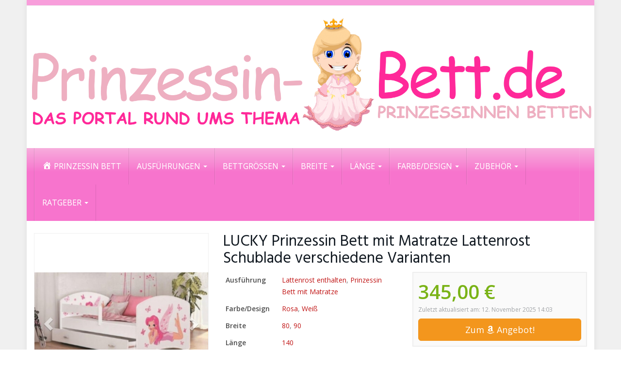

--- FILE ---
content_type: text/html; charset=UTF-8
request_url: https://www.prinzessin-bett.de/produkt/lucky-prinzessin-bett-mit-matratzelattenrostschublade-verschiedene-varianten/
body_size: 24499
content:
<!DOCTYPE html>
<html lang="de">
	<head>
		<meta charset="utf-8">
		<meta name="viewport" content="width=device-width, initial-scale=1.0, maximum-scale=1.0, user-scalable=no"/>
		<meta http-equiv="X-UA-Compatible" content="IE=edge">
		<title>LUCKY Prinzessin Bett mit Matratze Lattenrost Schublade verschiedene Varianten im Vergleich 2025</title>
		<meta name='robots' content='index, follow, max-image-preview:large, max-snippet:-1, max-video-preview:-1' />
	<style>img:is([sizes="auto" i], [sizes^="auto," i]) { contain-intrinsic-size: 3000px 1500px }</style>
	
	<!-- This site is optimized with the Yoast SEO plugin v26.3 - https://yoast.com/wordpress/plugins/seo/ -->
	<meta name="description" content="Preisvergleich &amp; Empfehlung des LUCKY Prinzessin Bett mit Matratze Lattenrost Schublade verschiedene Varianten ✔ Preis/Leistung ✔ hochwertige Verarbeitung ✔ Komfort ✔ Spaßfaktor ✔ einfacher Aufbau ✔" />
	<link rel="canonical" href="https://www.prinzessin-bett.de/produkt/lucky-prinzessin-bett-mit-matratzelattenrostschublade-verschiedene-varianten/" />
	<meta property="og:locale" content="de_DE" />
	<meta property="og:type" content="article" />
	<meta property="og:title" content="LUCKY Prinzessin Bett mit Matratze Lattenrost Schublade verschiedene Varianten im Vergleich 2025" />
	<meta property="og:description" content="Preisvergleich &amp; Empfehlung des LUCKY Prinzessin Bett mit Matratze Lattenrost Schublade verschiedene Varianten ✔ Preis/Leistung ✔ hochwertige Verarbeitung ✔ Komfort ✔ Spaßfaktor ✔ einfacher Aufbau ✔" />
	<meta property="og:url" content="https://www.prinzessin-bett.de/produkt/lucky-prinzessin-bett-mit-matratzelattenrostschublade-verschiedene-varianten/" />
	<meta property="og:site_name" content="Prinzessin-bett.de" />
	<meta property="article:modified_time" content="2017-03-04T13:26:07+00:00" />
	<meta property="og:image" content="https://www.prinzessin-bett.de/wp-content/uploads/2016/11/lucky-prinzessin-bett-mit-matratzelattenrostschublade-verschiedene-varianten.jpg" />
	<meta property="og:image:width" content="500" />
	<meta property="og:image:height" content="279" />
	<meta property="og:image:type" content="image/jpeg" />
	<meta name="twitter:card" content="summary_large_image" />
	<meta name="twitter:label1" content="Geschätzte Lesezeit" />
	<meta name="twitter:data1" content="1 Minute" />
	<script type="application/ld+json" class="yoast-schema-graph">{"@context":"https://schema.org","@graph":[{"@type":"WebPage","@id":"https://www.prinzessin-bett.de/produkt/lucky-prinzessin-bett-mit-matratzelattenrostschublade-verschiedene-varianten/","url":"https://www.prinzessin-bett.de/produkt/lucky-prinzessin-bett-mit-matratzelattenrostschublade-verschiedene-varianten/","name":"LUCKY Prinzessin Bett mit Matratze Lattenrost Schublade verschiedene Varianten im Vergleich 2025","isPartOf":{"@id":"https://www.prinzessin-bett.de/#website"},"primaryImageOfPage":{"@id":"https://www.prinzessin-bett.de/produkt/lucky-prinzessin-bett-mit-matratzelattenrostschublade-verschiedene-varianten/#primaryimage"},"image":{"@id":"https://www.prinzessin-bett.de/produkt/lucky-prinzessin-bett-mit-matratzelattenrostschublade-verschiedene-varianten/#primaryimage"},"thumbnailUrl":"https://www.prinzessin-bett.de/wp-content/uploads/2016/11/lucky-prinzessin-bett-mit-matratzelattenrostschublade-verschiedene-varianten.jpg","datePublished":"2016-11-23T10:50:11+00:00","dateModified":"2017-03-04T13:26:07+00:00","description":"Preisvergleich & Empfehlung des LUCKY Prinzessin Bett mit Matratze Lattenrost Schublade verschiedene Varianten ✔ Preis/Leistung ✔ hochwertige Verarbeitung ✔ Komfort ✔ Spaßfaktor ✔ einfacher Aufbau ✔","breadcrumb":{"@id":"https://www.prinzessin-bett.de/produkt/lucky-prinzessin-bett-mit-matratzelattenrostschublade-verschiedene-varianten/#breadcrumb"},"inLanguage":"de","potentialAction":[{"@type":"ReadAction","target":["https://www.prinzessin-bett.de/produkt/lucky-prinzessin-bett-mit-matratzelattenrostschublade-verschiedene-varianten/"]}]},{"@type":"ImageObject","inLanguage":"de","@id":"https://www.prinzessin-bett.de/produkt/lucky-prinzessin-bett-mit-matratzelattenrostschublade-verschiedene-varianten/#primaryimage","url":"https://www.prinzessin-bett.de/wp-content/uploads/2016/11/lucky-prinzessin-bett-mit-matratzelattenrostschublade-verschiedene-varianten.jpg","contentUrl":"https://www.prinzessin-bett.de/wp-content/uploads/2016/11/lucky-prinzessin-bett-mit-matratzelattenrostschublade-verschiedene-varianten.jpg","width":500,"height":279,"caption":"LUCKY Prinzessin Bett mit Matratze,Lattenrost,Schublade verschiedene Varianten"},{"@type":"BreadcrumbList","@id":"https://www.prinzessin-bett.de/produkt/lucky-prinzessin-bett-mit-matratzelattenrostschublade-verschiedene-varianten/#breadcrumb","itemListElement":[{"@type":"ListItem","position":1,"name":"Startseite","item":"https://www.prinzessin-bett.de/"},{"@type":"ListItem","position":2,"name":"Produkte","item":"https://www.prinzessin-bett.de/produkt/"},{"@type":"ListItem","position":3,"name":"LUCKY Prinzessin Bett mit Matratze Lattenrost Schublade verschiedene Varianten"}]},{"@type":"WebSite","@id":"https://www.prinzessin-bett.de/#website","url":"https://www.prinzessin-bett.de/","name":"Prinzessin-bett.de","description":"Ein Portal zum Thema Prinzessin Bett","potentialAction":[{"@type":"SearchAction","target":{"@type":"EntryPoint","urlTemplate":"https://www.prinzessin-bett.de/?s={search_term_string}"},"query-input":{"@type":"PropertyValueSpecification","valueRequired":true,"valueName":"search_term_string"}}],"inLanguage":"de"},false]}</script>
	<!-- / Yoast SEO plugin. -->


<link rel='dns-prefetch' href='//fonts.googleapis.com' />
<link href='https://fonts.gstatic.com' crossorigin rel='preconnect' />
<script type="67c7931417fde839105c5ffd-text/javascript">
/* <![CDATA[ */
window._wpemojiSettings = {"baseUrl":"https:\/\/s.w.org\/images\/core\/emoji\/16.0.1\/72x72\/","ext":".png","svgUrl":"https:\/\/s.w.org\/images\/core\/emoji\/16.0.1\/svg\/","svgExt":".svg","source":{"concatemoji":"https:\/\/www.prinzessin-bett.de\/wp-includes\/js\/wp-emoji-release.min.js?ver=6.8.3"}};
/*! This file is auto-generated */
!function(s,n){var o,i,e;function c(e){try{var t={supportTests:e,timestamp:(new Date).valueOf()};sessionStorage.setItem(o,JSON.stringify(t))}catch(e){}}function p(e,t,n){e.clearRect(0,0,e.canvas.width,e.canvas.height),e.fillText(t,0,0);var t=new Uint32Array(e.getImageData(0,0,e.canvas.width,e.canvas.height).data),a=(e.clearRect(0,0,e.canvas.width,e.canvas.height),e.fillText(n,0,0),new Uint32Array(e.getImageData(0,0,e.canvas.width,e.canvas.height).data));return t.every(function(e,t){return e===a[t]})}function u(e,t){e.clearRect(0,0,e.canvas.width,e.canvas.height),e.fillText(t,0,0);for(var n=e.getImageData(16,16,1,1),a=0;a<n.data.length;a++)if(0!==n.data[a])return!1;return!0}function f(e,t,n,a){switch(t){case"flag":return n(e,"\ud83c\udff3\ufe0f\u200d\u26a7\ufe0f","\ud83c\udff3\ufe0f\u200b\u26a7\ufe0f")?!1:!n(e,"\ud83c\udde8\ud83c\uddf6","\ud83c\udde8\u200b\ud83c\uddf6")&&!n(e,"\ud83c\udff4\udb40\udc67\udb40\udc62\udb40\udc65\udb40\udc6e\udb40\udc67\udb40\udc7f","\ud83c\udff4\u200b\udb40\udc67\u200b\udb40\udc62\u200b\udb40\udc65\u200b\udb40\udc6e\u200b\udb40\udc67\u200b\udb40\udc7f");case"emoji":return!a(e,"\ud83e\udedf")}return!1}function g(e,t,n,a){var r="undefined"!=typeof WorkerGlobalScope&&self instanceof WorkerGlobalScope?new OffscreenCanvas(300,150):s.createElement("canvas"),o=r.getContext("2d",{willReadFrequently:!0}),i=(o.textBaseline="top",o.font="600 32px Arial",{});return e.forEach(function(e){i[e]=t(o,e,n,a)}),i}function t(e){var t=s.createElement("script");t.src=e,t.defer=!0,s.head.appendChild(t)}"undefined"!=typeof Promise&&(o="wpEmojiSettingsSupports",i=["flag","emoji"],n.supports={everything:!0,everythingExceptFlag:!0},e=new Promise(function(e){s.addEventListener("DOMContentLoaded",e,{once:!0})}),new Promise(function(t){var n=function(){try{var e=JSON.parse(sessionStorage.getItem(o));if("object"==typeof e&&"number"==typeof e.timestamp&&(new Date).valueOf()<e.timestamp+604800&&"object"==typeof e.supportTests)return e.supportTests}catch(e){}return null}();if(!n){if("undefined"!=typeof Worker&&"undefined"!=typeof OffscreenCanvas&&"undefined"!=typeof URL&&URL.createObjectURL&&"undefined"!=typeof Blob)try{var e="postMessage("+g.toString()+"("+[JSON.stringify(i),f.toString(),p.toString(),u.toString()].join(",")+"));",a=new Blob([e],{type:"text/javascript"}),r=new Worker(URL.createObjectURL(a),{name:"wpTestEmojiSupports"});return void(r.onmessage=function(e){c(n=e.data),r.terminate(),t(n)})}catch(e){}c(n=g(i,f,p,u))}t(n)}).then(function(e){for(var t in e)n.supports[t]=e[t],n.supports.everything=n.supports.everything&&n.supports[t],"flag"!==t&&(n.supports.everythingExceptFlag=n.supports.everythingExceptFlag&&n.supports[t]);n.supports.everythingExceptFlag=n.supports.everythingExceptFlag&&!n.supports.flag,n.DOMReady=!1,n.readyCallback=function(){n.DOMReady=!0}}).then(function(){return e}).then(function(){var e;n.supports.everything||(n.readyCallback(),(e=n.source||{}).concatemoji?t(e.concatemoji):e.wpemoji&&e.twemoji&&(t(e.twemoji),t(e.wpemoji)))}))}((window,document),window._wpemojiSettings);
/* ]]> */
</script>
<link rel="stylesheet" href="https://www.prinzessin-bett.de/wp-content/cache/minify/401cb.css" media="all" />


<style id='wp-emoji-styles-inline-css' type='text/css'>

	img.wp-smiley, img.emoji {
		display: inline !important;
		border: none !important;
		box-shadow: none !important;
		height: 1em !important;
		width: 1em !important;
		margin: 0 0.07em !important;
		vertical-align: -0.1em !important;
		background: none !important;
		padding: 0 !important;
	}
</style>
<link rel="stylesheet" href="https://www.prinzessin-bett.de/wp-content/cache/minify/a5ff7.css" media="all" />

<style id='classic-theme-styles-inline-css' type='text/css'>
/*! This file is auto-generated */
.wp-block-button__link{color:#fff;background-color:#32373c;border-radius:9999px;box-shadow:none;text-decoration:none;padding:calc(.667em + 2px) calc(1.333em + 2px);font-size:1.125em}.wp-block-file__button{background:#32373c;color:#fff;text-decoration:none}
</style>
<style id='global-styles-inline-css' type='text/css'>
:root{--wp--preset--aspect-ratio--square: 1;--wp--preset--aspect-ratio--4-3: 4/3;--wp--preset--aspect-ratio--3-4: 3/4;--wp--preset--aspect-ratio--3-2: 3/2;--wp--preset--aspect-ratio--2-3: 2/3;--wp--preset--aspect-ratio--16-9: 16/9;--wp--preset--aspect-ratio--9-16: 9/16;--wp--preset--color--black: #000000;--wp--preset--color--cyan-bluish-gray: #abb8c3;--wp--preset--color--white: #ffffff;--wp--preset--color--pale-pink: #f78da7;--wp--preset--color--vivid-red: #cf2e2e;--wp--preset--color--luminous-vivid-orange: #ff6900;--wp--preset--color--luminous-vivid-amber: #fcb900;--wp--preset--color--light-green-cyan: #7bdcb5;--wp--preset--color--vivid-green-cyan: #00d084;--wp--preset--color--pale-cyan-blue: #8ed1fc;--wp--preset--color--vivid-cyan-blue: #0693e3;--wp--preset--color--vivid-purple: #9b51e0;--wp--preset--gradient--vivid-cyan-blue-to-vivid-purple: linear-gradient(135deg,rgba(6,147,227,1) 0%,rgb(155,81,224) 100%);--wp--preset--gradient--light-green-cyan-to-vivid-green-cyan: linear-gradient(135deg,rgb(122,220,180) 0%,rgb(0,208,130) 100%);--wp--preset--gradient--luminous-vivid-amber-to-luminous-vivid-orange: linear-gradient(135deg,rgba(252,185,0,1) 0%,rgba(255,105,0,1) 100%);--wp--preset--gradient--luminous-vivid-orange-to-vivid-red: linear-gradient(135deg,rgba(255,105,0,1) 0%,rgb(207,46,46) 100%);--wp--preset--gradient--very-light-gray-to-cyan-bluish-gray: linear-gradient(135deg,rgb(238,238,238) 0%,rgb(169,184,195) 100%);--wp--preset--gradient--cool-to-warm-spectrum: linear-gradient(135deg,rgb(74,234,220) 0%,rgb(151,120,209) 20%,rgb(207,42,186) 40%,rgb(238,44,130) 60%,rgb(251,105,98) 80%,rgb(254,248,76) 100%);--wp--preset--gradient--blush-light-purple: linear-gradient(135deg,rgb(255,206,236) 0%,rgb(152,150,240) 100%);--wp--preset--gradient--blush-bordeaux: linear-gradient(135deg,rgb(254,205,165) 0%,rgb(254,45,45) 50%,rgb(107,0,62) 100%);--wp--preset--gradient--luminous-dusk: linear-gradient(135deg,rgb(255,203,112) 0%,rgb(199,81,192) 50%,rgb(65,88,208) 100%);--wp--preset--gradient--pale-ocean: linear-gradient(135deg,rgb(255,245,203) 0%,rgb(182,227,212) 50%,rgb(51,167,181) 100%);--wp--preset--gradient--electric-grass: linear-gradient(135deg,rgb(202,248,128) 0%,rgb(113,206,126) 100%);--wp--preset--gradient--midnight: linear-gradient(135deg,rgb(2,3,129) 0%,rgb(40,116,252) 100%);--wp--preset--font-size--small: 13px;--wp--preset--font-size--medium: 20px;--wp--preset--font-size--large: 36px;--wp--preset--font-size--x-large: 42px;--wp--preset--spacing--20: 0.44rem;--wp--preset--spacing--30: 0.67rem;--wp--preset--spacing--40: 1rem;--wp--preset--spacing--50: 1.5rem;--wp--preset--spacing--60: 2.25rem;--wp--preset--spacing--70: 3.38rem;--wp--preset--spacing--80: 5.06rem;--wp--preset--shadow--natural: 6px 6px 9px rgba(0, 0, 0, 0.2);--wp--preset--shadow--deep: 12px 12px 50px rgba(0, 0, 0, 0.4);--wp--preset--shadow--sharp: 6px 6px 0px rgba(0, 0, 0, 0.2);--wp--preset--shadow--outlined: 6px 6px 0px -3px rgba(255, 255, 255, 1), 6px 6px rgba(0, 0, 0, 1);--wp--preset--shadow--crisp: 6px 6px 0px rgba(0, 0, 0, 1);}:where(.is-layout-flex){gap: 0.5em;}:where(.is-layout-grid){gap: 0.5em;}body .is-layout-flex{display: flex;}.is-layout-flex{flex-wrap: wrap;align-items: center;}.is-layout-flex > :is(*, div){margin: 0;}body .is-layout-grid{display: grid;}.is-layout-grid > :is(*, div){margin: 0;}:where(.wp-block-columns.is-layout-flex){gap: 2em;}:where(.wp-block-columns.is-layout-grid){gap: 2em;}:where(.wp-block-post-template.is-layout-flex){gap: 1.25em;}:where(.wp-block-post-template.is-layout-grid){gap: 1.25em;}.has-black-color{color: var(--wp--preset--color--black) !important;}.has-cyan-bluish-gray-color{color: var(--wp--preset--color--cyan-bluish-gray) !important;}.has-white-color{color: var(--wp--preset--color--white) !important;}.has-pale-pink-color{color: var(--wp--preset--color--pale-pink) !important;}.has-vivid-red-color{color: var(--wp--preset--color--vivid-red) !important;}.has-luminous-vivid-orange-color{color: var(--wp--preset--color--luminous-vivid-orange) !important;}.has-luminous-vivid-amber-color{color: var(--wp--preset--color--luminous-vivid-amber) !important;}.has-light-green-cyan-color{color: var(--wp--preset--color--light-green-cyan) !important;}.has-vivid-green-cyan-color{color: var(--wp--preset--color--vivid-green-cyan) !important;}.has-pale-cyan-blue-color{color: var(--wp--preset--color--pale-cyan-blue) !important;}.has-vivid-cyan-blue-color{color: var(--wp--preset--color--vivid-cyan-blue) !important;}.has-vivid-purple-color{color: var(--wp--preset--color--vivid-purple) !important;}.has-black-background-color{background-color: var(--wp--preset--color--black) !important;}.has-cyan-bluish-gray-background-color{background-color: var(--wp--preset--color--cyan-bluish-gray) !important;}.has-white-background-color{background-color: var(--wp--preset--color--white) !important;}.has-pale-pink-background-color{background-color: var(--wp--preset--color--pale-pink) !important;}.has-vivid-red-background-color{background-color: var(--wp--preset--color--vivid-red) !important;}.has-luminous-vivid-orange-background-color{background-color: var(--wp--preset--color--luminous-vivid-orange) !important;}.has-luminous-vivid-amber-background-color{background-color: var(--wp--preset--color--luminous-vivid-amber) !important;}.has-light-green-cyan-background-color{background-color: var(--wp--preset--color--light-green-cyan) !important;}.has-vivid-green-cyan-background-color{background-color: var(--wp--preset--color--vivid-green-cyan) !important;}.has-pale-cyan-blue-background-color{background-color: var(--wp--preset--color--pale-cyan-blue) !important;}.has-vivid-cyan-blue-background-color{background-color: var(--wp--preset--color--vivid-cyan-blue) !important;}.has-vivid-purple-background-color{background-color: var(--wp--preset--color--vivid-purple) !important;}.has-black-border-color{border-color: var(--wp--preset--color--black) !important;}.has-cyan-bluish-gray-border-color{border-color: var(--wp--preset--color--cyan-bluish-gray) !important;}.has-white-border-color{border-color: var(--wp--preset--color--white) !important;}.has-pale-pink-border-color{border-color: var(--wp--preset--color--pale-pink) !important;}.has-vivid-red-border-color{border-color: var(--wp--preset--color--vivid-red) !important;}.has-luminous-vivid-orange-border-color{border-color: var(--wp--preset--color--luminous-vivid-orange) !important;}.has-luminous-vivid-amber-border-color{border-color: var(--wp--preset--color--luminous-vivid-amber) !important;}.has-light-green-cyan-border-color{border-color: var(--wp--preset--color--light-green-cyan) !important;}.has-vivid-green-cyan-border-color{border-color: var(--wp--preset--color--vivid-green-cyan) !important;}.has-pale-cyan-blue-border-color{border-color: var(--wp--preset--color--pale-cyan-blue) !important;}.has-vivid-cyan-blue-border-color{border-color: var(--wp--preset--color--vivid-cyan-blue) !important;}.has-vivid-purple-border-color{border-color: var(--wp--preset--color--vivid-purple) !important;}.has-vivid-cyan-blue-to-vivid-purple-gradient-background{background: var(--wp--preset--gradient--vivid-cyan-blue-to-vivid-purple) !important;}.has-light-green-cyan-to-vivid-green-cyan-gradient-background{background: var(--wp--preset--gradient--light-green-cyan-to-vivid-green-cyan) !important;}.has-luminous-vivid-amber-to-luminous-vivid-orange-gradient-background{background: var(--wp--preset--gradient--luminous-vivid-amber-to-luminous-vivid-orange) !important;}.has-luminous-vivid-orange-to-vivid-red-gradient-background{background: var(--wp--preset--gradient--luminous-vivid-orange-to-vivid-red) !important;}.has-very-light-gray-to-cyan-bluish-gray-gradient-background{background: var(--wp--preset--gradient--very-light-gray-to-cyan-bluish-gray) !important;}.has-cool-to-warm-spectrum-gradient-background{background: var(--wp--preset--gradient--cool-to-warm-spectrum) !important;}.has-blush-light-purple-gradient-background{background: var(--wp--preset--gradient--blush-light-purple) !important;}.has-blush-bordeaux-gradient-background{background: var(--wp--preset--gradient--blush-bordeaux) !important;}.has-luminous-dusk-gradient-background{background: var(--wp--preset--gradient--luminous-dusk) !important;}.has-pale-ocean-gradient-background{background: var(--wp--preset--gradient--pale-ocean) !important;}.has-electric-grass-gradient-background{background: var(--wp--preset--gradient--electric-grass) !important;}.has-midnight-gradient-background{background: var(--wp--preset--gradient--midnight) !important;}.has-small-font-size{font-size: var(--wp--preset--font-size--small) !important;}.has-medium-font-size{font-size: var(--wp--preset--font-size--medium) !important;}.has-large-font-size{font-size: var(--wp--preset--font-size--large) !important;}.has-x-large-font-size{font-size: var(--wp--preset--font-size--x-large) !important;}
:where(.wp-block-post-template.is-layout-flex){gap: 1.25em;}:where(.wp-block-post-template.is-layout-grid){gap: 1.25em;}
:where(.wp-block-columns.is-layout-flex){gap: 2em;}:where(.wp-block-columns.is-layout-grid){gap: 2em;}
:root :where(.wp-block-pullquote){font-size: 1.5em;line-height: 1.6;}
</style>
<link rel="stylesheet" href="https://www.prinzessin-bett.de/wp-content/cache/minify/36feb.css" media="all" />


<style id='toc-screen-inline-css' type='text/css'>
div#toc_container {background: #f9f9f9;border: 1px solid #15AFF7;width: 100%;}div#toc_container ul li {font-size: 100%;}div#toc_container p.toc_title {color: #15AFF7;}div#toc_container p.toc_title a,div#toc_container ul.toc_list a {color: #15AFF7;}
</style>
<link rel="stylesheet" href="https://www.prinzessin-bett.de/wp-content/cache/minify/4cce8.css" media="all" />

<link rel='stylesheet' id='open-sans-css' href='https://fonts.googleapis.com/css?family=Open+Sans%3A400%2C600%2C800&#038;display=swap&#038;ver=6.8.3' type='text/css' media='all' />
<link rel='stylesheet' id='hind-css' href='https://fonts.googleapis.com/css?family=Hind%3A400%2C600&#038;display=swap&#038;ver=6.8.3' type='text/css' media='all' />
<link rel="stylesheet" href="https://www.prinzessin-bett.de/wp-content/cache/minify/817da.css" media="all" />


<style id='theme-inline-css' type='text/css'>
 #wrapper{ background-color:#FFFFFF; background-color:#FFFFFF; box-shadow:0 0 10px rgba(221,221,221,1); } #wrapper-fluid #main{ background-color:#FFFFFF; background-color:#FFFFFF; } a { color:#c01313; } a:hover, a:focus { color:#c62a2a; } ::selection { background:#c01313; color:#ffffff; } ::-moz-selection { background:#c01313; color:#ffffff; } .btn-at, .btn-primary { color:#ffffff; background-color:#F89EDB; border-color:#F89EDB; } .btn-detail { color:#ffffff; background-color:#9fa2a5; border-color:#9fa2a5; } .btn-buy { color:#ffffff; background-color:#f3961d; border-color:#f3961d; } .btn-link { color:#9fa2a5; }.btn-at.btn-outline, .btn-primary.btn-outline {background:none;color:#F89EDB;}.btn-detail.btn-outline {background:none; color:#9fa2a5;}.btn-buy.btn-outline {background:none; color:#f3961d;} .btn-at:hover, .btn-at:focus, .btn-at:active, .btn-primary:hover, .btn-primary:focus, .btn-primary:active, .btn-primary:active:hover, .btn-primary:active:focus { color:#ffffff; background-color:#F74FC2; border-color:#F74FC2; } .btn-detail:hover, .btn-detail:focus, .btn-detail:active { color:#ffffff; background-color:#a8abae; border-color:#a8abae; } .btn-buy:hover, .btn-buy:focus, .btn-buy:active { color:#ffffff; background-color:#f4a033; border-color:#f4a033; } .btn-link:hover, .btn-link:focus, .btn-link:active { color:#6f7479; } #topbar { background-color:#F89EDB; background-color:#F89EDB; color:#9fa2a5; } #topbar a { color:#9fa2a5; } #topbar a:hover, #topbar a:focus { color:#c01313; } #header { color:#9fa2a5; background-color:rgb(255, 255, 255); background:-moz-linear-gradient(top, #FFFFFF 0%, rgba(255,255,255,1) 100%); background:-webkit-gradient(linear, left top, left bottom, color-stop(0%,#FFFFFF), color-stop(100%,rgba(255,255,255,1))); background:-webkit-linear-gradient(top, #FFFFFF 0%,rgba(255,255,255,1) 100%); background:-o-linear-gradient(top, #FFFFFF 0%,rgba(255,255,255,1) 100%); background:-ms-linear-gradient(top, #FFFFFF 0%,rgba(255,255,255,1) 100%); background:linear-gradient(to bottom, #FFFFFF 0%,rgba(255,255,255,1) 100%); filter:progid:DXImageTransform.Microsoft.gradient( startColorstr='#FFFFFF', endColorstr='#ffffff',GradientType=0 ); } #header .brand { color:#c01313; } #header .brand small { color:#9fa2a5; } #header .brand:hover, #header .brand:focus { color:#101820; }.cart-mini .fa {color:#c01313;}.cart-mini strong {color:#101820;}.cart-mini a:hover strong,.cart-mini a:focus strong {color:#c01313;}.cart-mini small {color:#9fa2a5;} #navigation .navbar { background-color:#F774CD; background:-moz-linear-gradient(top, #F7ADDD 0px, #F774CD 50px); background:-webkit-gradient(linear, left top, left bottom, color-stop(0px,#F7ADDD), color-stop(50px,#F774CD)); background:-webkit-linear-gradient(top, #F7ADDD 0px,#F774CD 50px); background:-o-linear-gradient(top, #F7ADDD 0px,#F774CD 50px); background:-ms-linear-gradient(top, #F7ADDD 0px,#F774CD 50px); background:linear-gradient(to bottom, #F7ADDD 0px,#F774CD 50px); filter:progid:DXImageTransform.Microsoft.gradient( startColorstr='#F7ADDD', endColorstr='#F774CD',GradientType=0 ); } #navigation .navbar .navbar-nav > li > a { color:#FFFFFF; } #navigation .navbar .navbar-nav > li > a:hover, #navigation .navbar .navbar-nav > li > a:focus, #navigation .navbar .navbar-nav > li:hover > a, #navigation .navbar .navbar-nav > .open > a, #navigation .navbar .navbar-nav > .open > a:hover, #navigation .navbar .navbar-nav > .open > a:focus, #navigation .navbar .navbar-nav > .current_page_item > a:hover, #navigation .navbar .navbar-nav > .current_page_item > a:focus, #navigation .navbar .navbar-nav > .current_page_parent > a:hover, #navigation .navbar .navbar-nav > .current_page_parent > a:focus { color:#ffffff; background-color:#F48BC0; background:-moz-linear-gradient(top, #F4DEE9 0%, #F48BC0 100%); background:-webkit-gradient(linear, left top, left bottom, color-stop(0%,#F4DEE9), color-stop(100%,#F48BC0)); background:-webkit-linear-gradient(top, #F4DEE9 0%,#F48BC0 100%); background:-o-linear-gradient(top, #F4DEE9 0%,#F48BC0 100%); background:-ms-linear-gradient(top, #F4DEE9 0%,#F48BC0 100%); background:linear-gradient(to bottom, #F4DEE9 0%,#F48BC0 100%); filter:progid:DXImageTransform.Microsoft.gradient( startColorstr='#F4DEE9', endColorstr='#F48BC0',GradientType=0 ); } #navigation .navbar .navbar-nav > .current_page_item > a, #navigation .navbar .navbar-nav > .current_page_parent > a,#navigation .navbar .navbar-nav > .current-menu-item > a, #navigation .navbar .navbar-nav > .current-menu-ancestor > a { color:#ffffff; } #navigation .navbar .navbar-brand { color:#ffffff; } #navigation .navbar .navbar-brand:hover, #navigation .navbar .navbar-brand:focus { color:#ffffff; } #navigation .navbar .navbar-brand, #navigation .navbar .navbar-nav > li > a { text-shadow:0 1px 0 rgba(255,249,249,0.25); } @media (max-width:767px) { #navigation .navbar .navbar-toggle .icon-bar { box-shadow:0 1px 0 rgba(255,249,249,0.25); } } @media (min-width:768px) { #navigation .navbar .navbar-nav { border-right:1px solid rgb(255, 255, 255); border-right:1px solid rgba(255,255,255,0.1); border-left:1px solid rgb(0, 0, 0); border-left:1px solid rgba(0,0,0,0.1); } #navigation .navbar .navbar-nav > li { border-right:1px solid rgb(0, 0, 0); border-right:1px solid rgba(0,0,0,0.1); border-left:1px solid rgb(255, 255, 255); border-left:1px solid rgba(255,255,255,0.1); } #navigation .dropdown-submenu > a:after { border-left-color:#8300F7; } #navigation .dropdown-submenu:hover > a:after, #navigation .dropdown-submenu.open > a:after, #navigation .dropdown-submenu > a:hover:after, #navigation .dropdown-submenu > a:focus:after { border-left-color:#FFFFFF!important; } } @media (max-width:767px) { #navigation .navbar .navbar-collapse { border-color:rgb(0, 0, 0); border-color:rgba(0,0,0,0.1); box-shadow:inset 0 1px 0 rgb(255, 255, 255); box-shadow:inset 0 1px 0 rgba(255,255,255,0.1); } #navigation .navbar .navbar-form { border-color:rgb(0, 0, 0); border-color:rgba(0,0,0,0.1); box-shadow:inset 0 1px 0 rgb(255, 255, 255), 0 1px 0 rgb(255, 255, 255); box-shadow:inset 0 1px 0 rgba(255,255,255,0.1), 0 1px 0 rgba(255,255,255,0.1); } } #navigation .navbar .navbar-toggle .icon-bar { background-color:#ffffff; } #navigation .navbar .navbar-toggle:hover .icon-bar, #navigation .navbar .navbar-toggle:focus .icon-bar { background-color:#FFFFFF; } #navigation .dropdown-menu { background-color:rgb(244, 139, 192); background-color:rgba(244,139,192,0.86); } #navigation .dropdown-menu > li > a { color:#ffffff; } #navigation .dropdown-menu > .current_page_item > a, #navigation .dropdown-menu > .current_page_parent > a { color:#8300F7; } #navigation .dropdown-menu > .current_page_item > a:after, #navigation .dropdown-menu > .current_page_parent > a:after { border-left-color:#8300F7; } #navigation .dropdown-menu > li:hover > a, #navigation .dropdown-menu > li.open > a, #navigation .dropdown-menu > li > a:hover, #navigation .dropdown-menu > li > a:focus { background-color:#F774CD; background-color:#F774CD; color:#FFFFFF; } .thumbnail[class*="product-"] .product-title { color:#101820; } .thumbnail[class*="product-"] .product-title:hover,.thumbnail[class*="product-"] .product-title:focus { color:#F89EDB; text-decoration:none; } #sidebar .widget { background-color:rgb(250, 250, 250); background-color:rgba(250,250,250,1); border:1px solid #eee; }#sidebar .widget .h1 { color:#FFFFFF; background-color:#F774CD; background:-moz-linear-gradient(top, #F7ADDD 0%, #F774CD 100%); background:-webkit-gradient(linear, left top, left bottom, color-stop(0%,#F7ADDD), color-stop(100%,#F774CD)); background:-webkit-linear-gradient(top, #F7ADDD 0%,#F774CD 100%); background:-o-linear-gradient(top, #F7ADDD 0%,#F774CD 100%); background:-ms-linear-gradient(top, #F7ADDD 0%,#F774CD 100%); background:linear-gradient(to bottom, #F7ADDD 0%,#F774CD 100%); filter:progid:DXImageTransform.Microsoft.gradient( startColorstr='#F7ADDD', endColorstr='#F774CD',GradientType=0 ); } #sidebar .widget_inline ul li, #sidebar .widget_block ul li a,#sidebar .widget_amazon_cart .price-sum, .filterform .form-group { border-top:1px solid #eee; }#sidebar .widget hr {border-color:#eee;}#sidebar .widget_amazon_cart .price-sum {border-bottom:1px solid #eee;}#sidebar .widget a:not(.btn),.thumbnail[class*="product-"] .product-title {color:#101820;}#sidebar .widget a:not(.btn):hover,#sidebar .widget a:not(.btn):focus,.thumbnail[class*="product-"] .product-title:hover,.thumbnail[class*="product-"] .product-title:focus {color:#F89EDB;} #sidebar .widget_block a:not(.btn),#sidebar .widget_product_feed ul li a p,#sidebar .widget_amazon_cart ul li a p { color:#101820; } #sidebar .widget_block a:not(.btn):hover, #sidebar .widget_block a:not(.btn):focus,#sidebar .widget_product_feed ul li a:hover p,#sidebar .widget_amazon_cart ul li a:hover p,#sidebar .widget_product_feed ul li a:focus p,#sidebar .widget_amazon_cart ul li a:focus p { background-color:#FFFFFF; background-color:#FFFFFF; color:#F89EDB; } #sidebar .widget_block ul > li > a:hover + .count, #sidebar .widget_block ul > li > a:focus + .count { color:#F89EDB; } #sidebar .widget_inline ul li, #sidebar .widget .post-date, #sidebar .widget .rss-date, #sidebar .widget cite, #sidebar .widget .count, #sidebar .widget_inline caption,#sidebar .widget .filterform .slide span,#sidebar .widget_amazon_cart .remove a,#sidebar .widget .filterform .filter-instruction,#sidebar .widget_calendar #wp-calendar td,#sidebar .widget_product_advice .product-tax a { color:#9fa2a5; }#sidebar .widget .textwidget,#sidebar .widget .filterform label,#sidebar .widget .filterform .control-label,#sidebar .widget_calendar #wp-calendar th,#sidebar .widget_calendar #wp-calendar caption,#sidebar .widget label.screen-reader-text,#sidebar .widget_amazon_cart .price-sum { color:#6f7479;}.toc_widget > .toc_widget_list li {border-top:1px solid #eee;}.toc_widget > .toc_widget_list li a > .toc_number {color:#F89EDB;} #footer .widget { background-color:#fff; background-color:#fff; border:1px solid #f5f5f5; }#footer .widget .h1 { color:#101820; background-color:rgb(255, 255, 255); background:-moz-linear-gradient(top, rgba(255,255,255,1) 0%, rgba(255,255,255,1) 100%); background:-webkit-gradient(linear, left top, left bottom, color-stop(0%,rgba(255,255,255,1)), color-stop(100%,rgba(255,255,255,1))); background:-webkit-linear-gradient(top, rgba(255,255,255,1) 0%,rgba(255,255,255,1) 100%); background:-o-linear-gradient(top, rgba(255,255,255,1) 0%,rgba(255,255,255,1) 100%); background:-ms-linear-gradient(top, rgba(255,255,255,1) 0%,rgba(255,255,255,1) 100%); background:linear-gradient(to bottom, rgba(255,255,255,1) 0%,rgba(255,255,255,1) 100%); filter:progid:DXImageTransform.Microsoft.gradient( startColorstr='#ffffff', endColorstr='#ffffff',GradientType=0 );border-bottom:1px solid #f5f5f5;} #footer .widget_inline ul li, #footer .widget_block ul > li > a,#footer .widget_amazon_cart .price-sum, #footer .filterform .form-group { border-top:1px solid #f5f5f5; }#footer .widget hr {border-color:#f5f5f5;}#footer .widget_amazon_cart .price-sum {border-bottom:1px solid #f5f5f5;}#footer .widget a:not(.btn),#footer .thumbnail[class*="product-"] .product-title {color:#101820;}#footer .widget a:not(.btn):hover,#footer .widget a:not(.btn):focus,#footer .thumbnail[class*="product-"] .product-title:hover,#footer .thumbnail[class*="product-"] .product-title:focus {color:#c01313;} #footer .widget_block a:not(.btn),#footer .widget_product_feed ul li a p,#footer .widget_amazon_cart ul li a p { color:#101820; } #footer .widget_block a:not(.btn):hover, #footer .widget_block a:not(.btn):focus,#footer .widget_product_feed ul li a:hover p,#footer .widget_amazon_cart ul li a:hover p,#footer .widget_product_feed ul li a:focus p,#footer .widget_amazon_cart ul li a:focus p { background-color:rgb(250, 250, 250); background-color:rgba(250,250,250,1); color:#c01313; } #footer .widget_block ul > li > a:hover + .count, #footer .widget_block ul > li > a:focus + .count { color:#c01313; } #footer .widget_inline ul li, #footer .widget .post-date, #footer .widget .rss-date, #footer .widget cite, #footer .widget .count, #footer .widget_inline caption,#footer .widget .filterform .slide span,#footer .widget_amazon_cart .remove a,#footer .widget .filterform .filter-instruction,#footer .widget_calendar #wp-calendar td,#footer .widget_product_advice .product-tax a { color:#9fa2a5; }#footer .widget .textwidget,#footer .widget .filterform label,#footer .widget .filterform .control-label,#footer .widget_calendar #wp-calendar th,#footer .widget_calendar #wp-calendar caption,#footer .widget label.screen-reader-text,#footer .widget_amazon_cart .price-sum { color:#6f7479;}.table-amazon-cart .product-title p a {color:#101820;}.table-amazon-cart .product-title p a:hover,.table-amazon-cart .product-title p a:focus {color:#F89EDB;} #breadcrumbs { background-color:rgb(16, 24, 32); background-color:rgba(16,24,32,1); } #breadcrumbs p { color:#6f7479; } #breadcrumbs a { color:#9fa2a5; } #breadcrumbs a:hover, #breadcrumbs a:focus { color:#ffffff; } #footer-top { background-color:rgb(255, 255, 255); background-color:rgba(255,255,255,1); } #footer-bottom { background-color:rgb(255, 255, 255); background-color:rgba(255,255,255,1); color:#9fa2a5; } #footer-bottom a { color:#9fa2a5; } #footer-bottom a:hover, #footer-bottom a:focus { color:#c01313; } .table-product > thead > tr > th { color:#ffffff; background:#F7ADDD; background:-moz-linear-gradient(top, #F7ADDD 0%, #F774CD 100%); background:-webkit-gradient(linear, left top, left bottom, color-stop(0%,#F7ADDD), color-stop(100%,#F774CD)); background:-webkit-linear-gradient(top, #F7ADDD 0%,#F774CD 100%); background:-o-linear-gradient(top, #F7ADDD 0%,#F774CD 100%); background:-ms-linear-gradient(top, #F7ADDD 0%,#F774CD 100%); background:linear-gradient(to bottom, #F7ADDD 0%,#F774CD 100%); filter:progid:DXImageTransform.Microsoft.gradient( startColorstr="#F7ADDD", endColorstr="#F774CD",GradientType=0 ); } .table-product-x thead tr:first-of-type .table-highlight { color:#ffffff; background:#94c245; background:-moz-linear-gradient(top, #94c245 0%, #7ab317 100%); background:-webkit-gradient(linear, left top, left bottom, color-stop(0%,#94c245), color-stop(100%,#7ab317)); background:-webkit-linear-gradient(top, #94c245 0%,#7ab317 100%); background:-o-linear-gradient(top, #94c245 0%,#7ab317 100%); background:-ms-linear-gradient(top, #94c245 0%,#7ab317 100%); background:linear-gradient(to bottom, #94c245 0%,#7ab317 100%); filter:progid:DXImageTransform.Microsoft.gradient( startColorstr="#94c245", endColorstr="#7ab317",GradientType=0 ); border-left:2px solid #7ab317 !important; border-right:2px solid #7ab317 !important; } .table-product-x tbody .table-highlight { border-left:2px solid #7ab317 !important; border-right:2px solid #7ab317 !important; } .table-product-x tbody tr:last-of-type .table-highlight { border-bottom:2px solid #7ab317 !important; } .table-product-y .table-highlight { border:none; box-shadow:0 2px 0 #7ab317 inset, 0 -2px 0 #7ab317 inset; } .table-product-y .table-highlight:first-of-type { background:#7ab317; color:#ffffff; } .table-product-y .table-highlight:last-of-type { box-shadow:0 2px 0 #7ab317 inset, 0 -2px 0 #7ab317 inset, -2px 0 0 #7ab317 inset; } .table-product .table-highlight { background:rgba(122,179,23,0.05); border-color:rgba(122,179,23,0.1); } #header > .container .form-search .btn:hover, #header > .container .form-search .btn:focus { color:#F89EDB; } .post-meta a:hover, .post-meta a:focus { color:#F89EDB; } article[class*="post-"] > h2 > a:hover, article[class*="post-"] > h2 > a:focus, article[class*="post-"] > .post-inner > h2 > a:hover, article[class*="post-"] > .post-inner > h2 > a:focus { color:#F89EDB; } .pagination > li > a:hover, .pagination > li > span:hover, .pagination > li > a:focus, .pagination > li > span:focus { color:#F89EDB; } .pagination > .active > a, .pagination > .active > span, .pagination > .active > a:hover, .pagination > .active > span:hover, .pagination > .active > a:focus, .pagination > .active > span:focus { background-color:#F89EDB; border-color:#F89EDB; } .pager li > a:hover, .pager li > a:focus { color:#F89EDB; } .comment .media-heading a:hover, .comment .media-heading a:focus { color:#F89EDB; } .comment .comment-reply-link:hover, .comment .comment-reply-link:focus { color:#F89EDB; } .nav-tabs > li.active > a, .nav-tabs > li.active > a:hover, .nav-tabs > li.active > a:focus { color:#F89EDB; } div[id*="accordion"] .panel-heading .panel-title[aria-expanded="true"] { color:#F89EDB; } @media (max-width:767px) { #atTab.nav-tabs .dropdown-menu > li > a:focus, #atTab.nav-tabs .dropdown-menu > li > a:hover { color:#F89EDB; } #atTab.nav-tabs .dropdown-menu > li.active > a { background:#F89EDB; } } .result-filter .btn-link.active { color:#F89EDB; } .badge-at { background:#F89EDB; } .table-product .product-title > a:hover, .table-product .product-title > a:focus { color:#F89EDB; } .product-reviews-number .progress svg path { stroke:#F89EDB; } .filterform .slider-selection { background:#F89EDB; } .select2-container--default .select2-results__option--highlighted[aria-selected] { background-color:#F89EDB; } .select2-container--default .select2-results > .select2-results__options::-webkit-scrollbar-thumb:active { background:#F89EDB; } article[class*="post-"] > h2 > a, article[class*="post-"] > .post-inner > h2 > a { color:#101820; } .comment .media-heading { color:#101820; } .form-control:focus { color:#101820; } .result-filter .btn-link:hover, .result-filter .btn-link:focus { color:#101820; } .table-product .product-title > a { color:#101820; } .product_top_rated .title a { color:#101820; } .product_top_rated .title a:hover, .product_top_rated .title a:focus { color:#F89EDB; } .product-select-shortcode .label-control { color:#101820; } .product_top_rated .progress-bar { background:#F89EDB; } .product-grid-hover:hover .caption-hover { box-shadow:0 0 0 3px #F89EDB; } .product-grid-hover .caption-hover .caption-hover-txt { border:3px solid #F89EDB; } .page-nav > span { color:#F89EDB; } .page-nav a:hover, .page-nav a:focus { color:#F89EDB; }.product-price .price,.widget_amazon_cart .product-price {color:#7ab317;}.product-price .price del,.widget_amazon_cart .product-price del {color:#c01313;}.product-rating {color:#9fa2a5;}.product-rating [class*="fa-star"] {color:#f3961d;}.product-price .price-hint {color:#9fa2a5;}.table-product .product-reviews .rating-summary-value {color:#101820;}.cookie-bar {background:rgba(16,24,32, 0.95);} 
</style>
<link rel="stylesheet" href="https://www.prinzessin-bett.de/wp-content/cache/minify/d731c.css" media="all" />



<script src="https://www.prinzessin-bett.de/wp-content/cache/minify/818c0.js" type="67c7931417fde839105c5ffd-text/javascript"></script>


<link rel="https://api.w.org/" href="https://www.prinzessin-bett.de/wp-json/" /><link rel="EditURI" type="application/rsd+xml" title="RSD" href="https://www.prinzessin-bett.de/xmlrpc.php?rsd" />
<link rel='shortlink' href='https://www.prinzessin-bett.de/?p=699' />
<link rel="alternate" title="oEmbed (JSON)" type="application/json+oembed" href="https://www.prinzessin-bett.de/wp-json/oembed/1.0/embed?url=https%3A%2F%2Fwww.prinzessin-bett.de%2Fprodukt%2Flucky-prinzessin-bett-mit-matratzelattenrostschublade-verschiedene-varianten%2F" />
<link rel="alternate" title="oEmbed (XML)" type="text/xml+oembed" href="https://www.prinzessin-bett.de/wp-json/oembed/1.0/embed?url=https%3A%2F%2Fwww.prinzessin-bett.de%2Fprodukt%2Flucky-prinzessin-bett-mit-matratzelattenrostschublade-verschiedene-varianten%2F&#038;format=xml" />
<script type="67c7931417fde839105c5ffd-text/javascript"> var ajaxurl = "https://www.prinzessin-bett.de/wp-admin/admin-ajax.php" </script><style>#header .col-sm-4{width:100%;padding:0;}
#header .brand{margin:0;}
#header .col-sm-4 img{margin:0 auto;}
#header .col-sm-8{display:none;}
#header .col-sm-4 img{margin:0 auto;width:100%}

p { text-align:justify; }	

#videobereich1 {
    position: relative;
    height: 0;
    padding-bottom: 56.25%;
}             
.videoExtern {
    position: absolute;
    top: 0;
    left: 0;
    width: 100%;
    height: 100%;
}
 
 #toc_container.have_bullets li {
	margin-left: 15px;
    padding-left: 0px;

}
 
 
 
#header .brand {15px 0;
}
#navigation .navbar {

}
 
 
#wrapper-fluid #main {
    background-color: rgba(0, 0, 0, 0);
}
 
body {
    background-attachment: fixed;
    background-color: rgba(0, 0, 0, 0);
    background-image: url("");
    background-position: left bottom;
    background-repeat: repeat-x;
    background-size: 500px auto;
}
 
html {
    background: url("https://www.prinzessin-bett.de/wp-content/uploads/2016/11/pink_rice.png");
}
 
 
.navbar-nav > li > a {
    line-height: 45px;
  text-transform: uppercase;
}
 
#navigation.affix .navbar .navbar-nav > li > a {
    line-height: 20px;
}
 
 
#main .container {
    background: #ffffff;
    background: #rgba(255, 255, 255, 0.67);
}
 
#footer-bottom {
    background-color: rgba(0, 0, 0, 0);
}
#footer-bottom {
    border-top: 0 solid #f0f0f0;
 
}
 
#footer-top {
    background-color: rgba(0, 0, 0, 0);
}
#footer-top {
    border-top: 0 solid #f0f0f0;
 
}
 
nav {
    margin: 0 auto;
    max-width: 1170px;
}
 
.fa-truck::before, .fa-user::before, .fa-shopping-cart::before {
    color: #46BA12;
  
}
 
.label-primary {
    background-color: #46ba12;
}
 
.textwidget > img {
    width: 100%;
}
 
.textwidget .product-grid .img-grid-wrapper {
    height: 100%;
}
 
.textwidget > img {
    margin: 0 0 18px !important;
    width: 100%;
}
 
.textwidget {
    font-size: 0.85rem;
    line-height: 16px;
}
 
.widget .h1 {
    font-size: 1.3rem;
    font-weight: 500;
    margin: -1px -1px 0;
    padding: 20px 0 15px;
    text-align: center;
}
 

 
 
#sidebar .widget {
    position: relative;
}
 
 
#text-2 {
    margin-top: 127px !important;
}
 
 
#text-2.widget::before {
    border: medium none !important;
    content: url("https://www.prinzessin-bett.de/wp-content/uploads/2016/11/prinzessin-bett-schloss1.jpg");
    position: absolute;
    top: -141px;
  	left: 30px;
}
 
 
 
#filter_widget-2 {
    margin-top: 150px !important;
}
 
 
#filter_widget-2.widget::before {
    border: medium none !important;
    content: url("https://www.prinzessin-bett.de/wp-content/uploads/2016/11/comic-prinzessin-bett-trans.png");
    position: absolute;
    top: -131px;
    left: 30px;

}
 
 
 
#advice_widget-2 {
    margin-top: 200px !important;
}
 
 
#advice_widget-2.widget::before {
    border: medium none !important;
    content: url("https://www.prinzessin-bett.de/wp-content/uploads/2016/11/prinzessin-bett-testsieger.jpg");
    position: absolute;
    top: -201px;
    left: 30px;

}
 
#search-2 .searchform {
    padding: 0;
}
 
#search-2 {
    border: medium none !important;
}
 
 
.btn-default {
    background-color: #ac1111;
    border-color: #cccccc;
    color: #ffffff;
}
 
.form-control {
    border: 1px dashed #cccccc;
}
 
.thumbnail.product-list a.product-title {
    background: #F89EDB none repeat scroll 0 0;
    color: #ffffff;
    padding: 15px 10px;
    text-decoration: underline;
    width: 100%;
}
.thumbnail.product-list {
    background: rgba(0, 0, 0, 0) url("") repeat scroll 0 0;
}
 
.table-details tr td:first-of-type {
    color: #4d4d4d;
    font-weight: 600;
}
 
 
.table-details > tbody > tr > td {
    border-color: #ffffff #ffffff #ffffff;
    border-top: 1px dashed #ffffff;
    font-size: 0.875rem;
    line-height: 1.5rem;
}
 
 
.product-price .price del {
    font-size: 0.55em;
    font-weight: 400;
    position: relative;
    top: -0.8rem;
}
 
 
.product-price .price {
    font-size: 1.5rem;
 
}
 
 

 
.thumbnail.product-list a.product-title:hover {
    color: #ffffff;
    text-decoration: none;
}
 
 
.tablepress tfoot th, .tablepress thead th {
    background-color: #AC1111;
    color: #ffffff;
    font-weight: 700;
    vertical-align: middle;
}
 
ul.toc_list li:first-child a {
    font-weight: bold;
}
ul.toc_list ul li a {
    font-weight: normal !important;
}
 
 
.toc_list ul li a::before {
    background: rgba(0, 0, 0, 0) url("") no-repeat scroll 0 0 / 24px auto;
    content: "";
    height: 35px;
    left: -4px;
    position: absolute;
    width: 36px;
}
 
.toc_list ul ul li a::before {
    background: rgba(0, 0, 0, 0) url("") no-repeat scroll 0 0 / 11px auto;
    content: "";
    height: 20px;
    left: 30px;
    position: absolute;
    width: 14px;
}
 
.toc_list {
    position: relative;
}
 
 
.single-product #main {
    padding-top: 0;
}
 
.single #main .container {
    padding-top: 25px;
}
 
.tablepress tbody td, .tablepress tfoot th {
    border-top: 0 solid #dddddd;
}
 
 
 
.tablepress-id-1 tr.row-2 td:nth-child(2)::before {
    color: #ac1111;
    content: "\f056";
    font-family: FontAwesome;
    padding-right: 10px;
}
 
.tablepress-id-1 tr td:nth-child(1)::before {
    color: #9BB70D;
    content: "\f00c";
    font-family: FontAwesome;
    padding-right: 10px;
}
 
 
.tab-content #tab-description.tab-pane.active h3 {
    background: #ac1111 none repeat scroll 0 0;
    box-sizing: border-box;
    color: #ffffff;
    padding: 9px 10px 6px;
                margin-bottom:0!important;
}
 
 
.su-list ul li:nth-child(2n+1) {
    background-color: #f9f9f9;
}
 
 
 
.su-list ul li:hover {
    background-color: #F3F3F3!important;
}
 
 
@media only screen and ( max-width: 1200px ){
                .navbar-nav > li > a {font-size: 0.8rem;}
    nav {
        margin: 0 auto;
        max-width: 970px;
    }
 
  
}
 
 
@media only screen and ( max-width: 991px ){
  .navbar-nav > li > a {padding: 10px 6px;}
  aside.widget::before {left: -45px;}
  nav {max-width: 750px;}
  .dropdown-menu > li > a{font-size:0.8em}
 
  
}
 
 
@media only screen and ( max-width: 767px ){
  .navbar-nav > li > a {
      font-size: 1.1em !important;
      padding: 1px 18px;
  }
.affix .navbar-nav > li > a {
      padding: 5px 18px;
  }
 
  
  
  .dropdown-menu > li > a{font-size:1.1em} 
  aside.widget::before {left: 33%;}
 
}
 
@media only screen and ( max-width: 550px ){
 
  aside.widget::before {left: 22%;}
 
}
 
@media only screen and ( max-width: 400px ){
 
  aside.widget::before {left: 11%;}
 
}</style><script type="67c7931417fde839105c5ffd-text/javascript">
  (function(i,s,o,g,r,a,m){i['GoogleAnalyticsObject']=r;i[r]=i[r]||function(){
  (i[r].q=i[r].q||[]).push(arguments)},i[r].l=1*new Date();a=s.createElement(o),
  m=s.getElementsByTagName(o)[0];a.async=1;a.src=g;m.parentNode.insertBefore(a,m)
  })(window,document,'script','https://www.google-analytics.com/analytics.js','ga');

  ga('create', 'UA-91636833-1', 'auto');
  ga('send', 'pageview');

</script>
<meta name="google-site-verification" content="as5LbDv0b5UIurimb2ub3YWxMKhK1pC6hqhjzxAYJIY" /><style id="kirki-inline-styles">body{background:#f0f0f0;background-color:#f0f0f0;background-repeat:no-repeat;background-position:left top;-webkit-background-size:cover;-moz-background-size:cover;-ms-background-size:cover;-o-background-size:cover;background-size:cover;}h1, h2, h3, h4, h5, h6, .h1, .h2, .h3, .h4, .h5, .h6{font-family:Hind;font-weight:400;text-transform:none;color:#101820;}body, .product-grid-hover .caption-hover .caption-hover-txt{font-family:Open Sans;font-weight:400;text-transform:none;color:#6f7479;}#header .brand{font-family:Hind;font-weight:400;text-transform:none;}/* devanagari */
@font-face {
  font-family: 'Hind';
  font-style: normal;
  font-weight: 400;
  font-display: swap;
  src: url(https://www.prinzessin-bett.de/wp-content/fonts/hind/font) format('woff');
  unicode-range: U+0900-097F, U+1CD0-1CF9, U+200C-200D, U+20A8, U+20B9, U+20F0, U+25CC, U+A830-A839, U+A8E0-A8FF, U+11B00-11B09;
}
/* latin-ext */
@font-face {
  font-family: 'Hind';
  font-style: normal;
  font-weight: 400;
  font-display: swap;
  src: url(https://www.prinzessin-bett.de/wp-content/fonts/hind/font) format('woff');
  unicode-range: U+0100-02BA, U+02BD-02C5, U+02C7-02CC, U+02CE-02D7, U+02DD-02FF, U+0304, U+0308, U+0329, U+1D00-1DBF, U+1E00-1E9F, U+1EF2-1EFF, U+2020, U+20A0-20AB, U+20AD-20C0, U+2113, U+2C60-2C7F, U+A720-A7FF;
}
/* latin */
@font-face {
  font-family: 'Hind';
  font-style: normal;
  font-weight: 400;
  font-display: swap;
  src: url(https://www.prinzessin-bett.de/wp-content/fonts/hind/font) format('woff');
  unicode-range: U+0000-00FF, U+0131, U+0152-0153, U+02BB-02BC, U+02C6, U+02DA, U+02DC, U+0304, U+0308, U+0329, U+2000-206F, U+20AC, U+2122, U+2191, U+2193, U+2212, U+2215, U+FEFF, U+FFFD;
}/* cyrillic-ext */
@font-face {
  font-family: 'Open Sans';
  font-style: normal;
  font-weight: 400;
  font-stretch: normal;
  font-display: swap;
  src: url(https://www.prinzessin-bett.de/wp-content/fonts/open-sans/font) format('woff');
  unicode-range: U+0460-052F, U+1C80-1C8A, U+20B4, U+2DE0-2DFF, U+A640-A69F, U+FE2E-FE2F;
}
/* cyrillic */
@font-face {
  font-family: 'Open Sans';
  font-style: normal;
  font-weight: 400;
  font-stretch: normal;
  font-display: swap;
  src: url(https://www.prinzessin-bett.de/wp-content/fonts/open-sans/font) format('woff');
  unicode-range: U+0301, U+0400-045F, U+0490-0491, U+04B0-04B1, U+2116;
}
/* greek-ext */
@font-face {
  font-family: 'Open Sans';
  font-style: normal;
  font-weight: 400;
  font-stretch: normal;
  font-display: swap;
  src: url(https://www.prinzessin-bett.de/wp-content/fonts/open-sans/font) format('woff');
  unicode-range: U+1F00-1FFF;
}
/* greek */
@font-face {
  font-family: 'Open Sans';
  font-style: normal;
  font-weight: 400;
  font-stretch: normal;
  font-display: swap;
  src: url(https://www.prinzessin-bett.de/wp-content/fonts/open-sans/font) format('woff');
  unicode-range: U+0370-0377, U+037A-037F, U+0384-038A, U+038C, U+038E-03A1, U+03A3-03FF;
}
/* hebrew */
@font-face {
  font-family: 'Open Sans';
  font-style: normal;
  font-weight: 400;
  font-stretch: normal;
  font-display: swap;
  src: url(https://www.prinzessin-bett.de/wp-content/fonts/open-sans/font) format('woff');
  unicode-range: U+0307-0308, U+0590-05FF, U+200C-2010, U+20AA, U+25CC, U+FB1D-FB4F;
}
/* math */
@font-face {
  font-family: 'Open Sans';
  font-style: normal;
  font-weight: 400;
  font-stretch: normal;
  font-display: swap;
  src: url(https://www.prinzessin-bett.de/wp-content/fonts/open-sans/font) format('woff');
  unicode-range: U+0302-0303, U+0305, U+0307-0308, U+0310, U+0312, U+0315, U+031A, U+0326-0327, U+032C, U+032F-0330, U+0332-0333, U+0338, U+033A, U+0346, U+034D, U+0391-03A1, U+03A3-03A9, U+03B1-03C9, U+03D1, U+03D5-03D6, U+03F0-03F1, U+03F4-03F5, U+2016-2017, U+2034-2038, U+203C, U+2040, U+2043, U+2047, U+2050, U+2057, U+205F, U+2070-2071, U+2074-208E, U+2090-209C, U+20D0-20DC, U+20E1, U+20E5-20EF, U+2100-2112, U+2114-2115, U+2117-2121, U+2123-214F, U+2190, U+2192, U+2194-21AE, U+21B0-21E5, U+21F1-21F2, U+21F4-2211, U+2213-2214, U+2216-22FF, U+2308-230B, U+2310, U+2319, U+231C-2321, U+2336-237A, U+237C, U+2395, U+239B-23B7, U+23D0, U+23DC-23E1, U+2474-2475, U+25AF, U+25B3, U+25B7, U+25BD, U+25C1, U+25CA, U+25CC, U+25FB, U+266D-266F, U+27C0-27FF, U+2900-2AFF, U+2B0E-2B11, U+2B30-2B4C, U+2BFE, U+3030, U+FF5B, U+FF5D, U+1D400-1D7FF, U+1EE00-1EEFF;
}
/* symbols */
@font-face {
  font-family: 'Open Sans';
  font-style: normal;
  font-weight: 400;
  font-stretch: normal;
  font-display: swap;
  src: url(https://www.prinzessin-bett.de/wp-content/fonts/open-sans/font) format('woff');
  unicode-range: U+0001-000C, U+000E-001F, U+007F-009F, U+20DD-20E0, U+20E2-20E4, U+2150-218F, U+2190, U+2192, U+2194-2199, U+21AF, U+21E6-21F0, U+21F3, U+2218-2219, U+2299, U+22C4-22C6, U+2300-243F, U+2440-244A, U+2460-24FF, U+25A0-27BF, U+2800-28FF, U+2921-2922, U+2981, U+29BF, U+29EB, U+2B00-2BFF, U+4DC0-4DFF, U+FFF9-FFFB, U+10140-1018E, U+10190-1019C, U+101A0, U+101D0-101FD, U+102E0-102FB, U+10E60-10E7E, U+1D2C0-1D2D3, U+1D2E0-1D37F, U+1F000-1F0FF, U+1F100-1F1AD, U+1F1E6-1F1FF, U+1F30D-1F30F, U+1F315, U+1F31C, U+1F31E, U+1F320-1F32C, U+1F336, U+1F378, U+1F37D, U+1F382, U+1F393-1F39F, U+1F3A7-1F3A8, U+1F3AC-1F3AF, U+1F3C2, U+1F3C4-1F3C6, U+1F3CA-1F3CE, U+1F3D4-1F3E0, U+1F3ED, U+1F3F1-1F3F3, U+1F3F5-1F3F7, U+1F408, U+1F415, U+1F41F, U+1F426, U+1F43F, U+1F441-1F442, U+1F444, U+1F446-1F449, U+1F44C-1F44E, U+1F453, U+1F46A, U+1F47D, U+1F4A3, U+1F4B0, U+1F4B3, U+1F4B9, U+1F4BB, U+1F4BF, U+1F4C8-1F4CB, U+1F4D6, U+1F4DA, U+1F4DF, U+1F4E3-1F4E6, U+1F4EA-1F4ED, U+1F4F7, U+1F4F9-1F4FB, U+1F4FD-1F4FE, U+1F503, U+1F507-1F50B, U+1F50D, U+1F512-1F513, U+1F53E-1F54A, U+1F54F-1F5FA, U+1F610, U+1F650-1F67F, U+1F687, U+1F68D, U+1F691, U+1F694, U+1F698, U+1F6AD, U+1F6B2, U+1F6B9-1F6BA, U+1F6BC, U+1F6C6-1F6CF, U+1F6D3-1F6D7, U+1F6E0-1F6EA, U+1F6F0-1F6F3, U+1F6F7-1F6FC, U+1F700-1F7FF, U+1F800-1F80B, U+1F810-1F847, U+1F850-1F859, U+1F860-1F887, U+1F890-1F8AD, U+1F8B0-1F8BB, U+1F8C0-1F8C1, U+1F900-1F90B, U+1F93B, U+1F946, U+1F984, U+1F996, U+1F9E9, U+1FA00-1FA6F, U+1FA70-1FA7C, U+1FA80-1FA89, U+1FA8F-1FAC6, U+1FACE-1FADC, U+1FADF-1FAE9, U+1FAF0-1FAF8, U+1FB00-1FBFF;
}
/* vietnamese */
@font-face {
  font-family: 'Open Sans';
  font-style: normal;
  font-weight: 400;
  font-stretch: normal;
  font-display: swap;
  src: url(https://www.prinzessin-bett.de/wp-content/fonts/open-sans/font) format('woff');
  unicode-range: U+0102-0103, U+0110-0111, U+0128-0129, U+0168-0169, U+01A0-01A1, U+01AF-01B0, U+0300-0301, U+0303-0304, U+0308-0309, U+0323, U+0329, U+1EA0-1EF9, U+20AB;
}
/* latin-ext */
@font-face {
  font-family: 'Open Sans';
  font-style: normal;
  font-weight: 400;
  font-stretch: normal;
  font-display: swap;
  src: url(https://www.prinzessin-bett.de/wp-content/fonts/open-sans/font) format('woff');
  unicode-range: U+0100-02BA, U+02BD-02C5, U+02C7-02CC, U+02CE-02D7, U+02DD-02FF, U+0304, U+0308, U+0329, U+1D00-1DBF, U+1E00-1E9F, U+1EF2-1EFF, U+2020, U+20A0-20AB, U+20AD-20C0, U+2113, U+2C60-2C7F, U+A720-A7FF;
}
/* latin */
@font-face {
  font-family: 'Open Sans';
  font-style: normal;
  font-weight: 400;
  font-stretch: normal;
  font-display: swap;
  src: url(https://www.prinzessin-bett.de/wp-content/fonts/open-sans/font) format('woff');
  unicode-range: U+0000-00FF, U+0131, U+0152-0153, U+02BB-02BC, U+02C6, U+02DA, U+02DC, U+0304, U+0308, U+0329, U+2000-206F, U+20AC, U+2122, U+2191, U+2193, U+2212, U+2215, U+FEFF, U+FFFD;
}</style>	</head>
	
	<body class="wp-singular product-template-default single single-product postid-699 wp-theme-affiliatetheme unknown">
		<a href="#content" class="sr-only sr-only-focusable">Skip to main content</a>
		<div id="wrapper">
			<section id="topbar" class="">
	<div class="container">
		<div class="row">
						
			<div class="col-sm-6">
							</div>
			
							<div class="col-sm-6">
									</div>
					</div>
	</div>
</section>			
			<header id="header" class="">
				<div class="container">		<div class="row">
			<div class="col-sm-4">
				<a href="https://www.prinzessin-bett.de" title="Prinzessin-bett.de" class="brand"><img src="https://www.prinzessin-bett.de/wp-content/uploads/2016/11/prinzessin-bett-logo-transparent.png" width="2000" height="500" alt="Logo der Prinzessin Bett Webseite" class="img-responsive" /></a>
			</div>

			<div class="col-sm-8">
				<div class="clearfix"></div>
			</div>
		</div>
	</div>	
	<nav id="navigation" role="navigation" class="wrapped">
		<div class="navbar navbar-xcore navbar-12 navbar-hover">
			<div class="container">
				<div class="navbar-header">
					<button type="button" class="navbar-toggle" data-toggle="collapse" data-target=".navbar-collapse">
						<span class="sr-only">Toggle navigation</span>
						<span class="icon-bar"></span>
						<span class="icon-bar"></span>
						<span class="icon-bar"></span>
					</button>
					<a href="https://www.prinzessin-bett.de" title="Prinzessin-bett.de" class="navbar-brand visible-xs">
						Prinzessin-bett.de					</a>
				</div>
				<div class="collapse navbar-collapse">
					<ul id="menu-hauptmenu" class="nav navbar-nav navbar-left"><li id="menu-item-65" class="menu-item menu-item-type-custom menu-item-object-custom menu-item-home"><a href="https://www.prinzessin-bett.de/"><i class="_mi _before dashicons dashicons-admin-home" aria-hidden="true"></i><span>Prinzessin Bett</span></a></li>
<li id="menu-item-68" class="dropdown menu-item menu-item-type-custom menu-item-object-custom menu-item-has-children"><a href="#" class="dropdown-toggle" >Ausführungen <b class="caret"></b></a><a href="#" class="extra-toggle dropdown-toggle" data-toggle="dropdown"><span class="glyphicon glyphicon-plus"></span></a>
<ul class="dropdown-menu">
	<li id="menu-item-732" class="menu-item menu-item-type-post_type menu-item-object-page"><a href="https://www.prinzessin-bett.de/prinzessin-bett-mit-rutsche/">Prinzessin Bett mit Rutsche</a></li>
	<li id="menu-item-731" class="menu-item menu-item-type-post_type menu-item-object-page"><a href="https://www.prinzessin-bett.de/prinzessin-bett-mit-matratze/">Prinzessin Bett mit Matratze</a></li>
	<li id="menu-item-730" class="menu-item menu-item-type-post_type menu-item-object-page"><a href="https://www.prinzessin-bett.de/prinzessin-bett-mit-himmel/">Prinzessin Bett mit Himmel</a></li>
	<li id="menu-item-729" class="menu-item menu-item-type-post_type menu-item-object-page"><a href="https://www.prinzessin-bett.de/prinzessin-bett-metall/">Prinzessin Bett Metall</a></li>
	<li id="menu-item-728" class="menu-item menu-item-type-post_type menu-item-object-page"><a href="https://www.prinzessin-bett.de/baby-prinzessin-bett/">Baby Prinzessin Bett</a></li>
	<li id="menu-item-727" class="menu-item menu-item-type-post_type menu-item-object-page"><a href="https://www.prinzessin-bett.de/prinzessin-bett-fuer-erwachsene/">Prinzessin Bett für Erwachsene</a></li>
	<li id="menu-item-726" class="menu-item menu-item-type-post_type menu-item-object-page"><a href="https://www.prinzessin-bett.de/prinzessin-hochbett/">Prinzessin Hochbett</a></li>
</ul>
</li>
<li id="menu-item-66" class="dropdown menu-item menu-item-type-custom menu-item-object-custom menu-item-has-children"><a href="#" class="dropdown-toggle" >Bettgrössen <b class="caret"></b></a><a href="#" class="extra-toggle dropdown-toggle" data-toggle="dropdown"><span class="glyphicon glyphicon-plus"></span></a>
<ul class="dropdown-menu">
	<li id="menu-item-741" class="menu-item menu-item-type-post_type menu-item-object-page"><a href="https://www.prinzessin-bett.de/prinzessin-bett-70x140/">Prinzessin Bett 70×140</a></li>
	<li id="menu-item-744" class="menu-item menu-item-type-post_type menu-item-object-page"><a href="https://www.prinzessin-bett.de/prinzessin-bett-90x200/">Prinzessin Bett 90×200</a></li>
	<li id="menu-item-742" class="menu-item menu-item-type-post_type menu-item-object-page"><a href="https://www.prinzessin-bett.de/prinzessin-bett-120x200/">Prinzessin Bett 120×200</a></li>
	<li id="menu-item-743" class="menu-item menu-item-type-post_type menu-item-object-page"><a href="https://www.prinzessin-bett.de/prinzessin-bett-140x200/">Prinzessin Bett 140×200</a></li>
</ul>
</li>
<li id="menu-item-430" class="dropdown menu-item menu-item-type-custom menu-item-object-custom menu-item-has-children"><a href="#" class="dropdown-toggle" >Breite <b class="caret"></b></a><a href="#" class="extra-toggle dropdown-toggle" data-toggle="dropdown"><span class="glyphicon glyphicon-plus"></span></a>
<ul class="dropdown-menu">
	<li id="menu-item-432" class="menu-item menu-item-type-taxonomy menu-item-object-breite"><a href="https://www.prinzessin-bett.de/breite/70/">70</a></li>
	<li id="menu-item-433" class="menu-item menu-item-type-taxonomy menu-item-object-breite current-product-ancestor current-menu-parent current-product-parent"><a href="https://www.prinzessin-bett.de/breite/80/">80</a></li>
	<li id="menu-item-431" class="menu-item menu-item-type-taxonomy menu-item-object-breite current-product-ancestor current-menu-parent current-product-parent"><a href="https://www.prinzessin-bett.de/breite/90/">90</a></li>
</ul>
</li>
<li id="menu-item-434" class="dropdown menu-item menu-item-type-custom menu-item-object-custom menu-item-has-children"><a href="#" class="dropdown-toggle" >Länge <b class="caret"></b></a><a href="#" class="extra-toggle dropdown-toggle" data-toggle="dropdown"><span class="glyphicon glyphicon-plus"></span></a>
<ul class="dropdown-menu">
	<li id="menu-item-435" class="menu-item menu-item-type-taxonomy menu-item-object-laenge current-product-ancestor current-menu-parent current-product-parent"><a href="https://www.prinzessin-bett.de/laenge/140/">140</a></li>
	<li id="menu-item-436" class="menu-item menu-item-type-taxonomy menu-item-object-laenge"><a href="https://www.prinzessin-bett.de/laenge/160/">160</a></li>
	<li id="menu-item-437" class="menu-item menu-item-type-taxonomy menu-item-object-laenge"><a href="https://www.prinzessin-bett.de/laenge/190/">190</a></li>
	<li id="menu-item-438" class="menu-item menu-item-type-taxonomy menu-item-object-laenge"><a href="https://www.prinzessin-bett.de/laenge/195/">195</a></li>
	<li id="menu-item-439" class="menu-item menu-item-type-taxonomy menu-item-object-laenge"><a href="https://www.prinzessin-bett.de/laenge/200/">200</a></li>
	<li id="menu-item-440" class="menu-item menu-item-type-taxonomy menu-item-object-laenge"><a href="https://www.prinzessin-bett.de/laenge/213/">213</a></li>
</ul>
</li>
<li id="menu-item-67" class="dropdown menu-item menu-item-type-custom menu-item-object-custom menu-item-has-children"><a href="#" class="dropdown-toggle" >Farbe/Design <b class="caret"></b></a><a href="#" class="extra-toggle dropdown-toggle" data-toggle="dropdown"><span class="glyphicon glyphicon-plus"></span></a>
<ul class="dropdown-menu">
	<li id="menu-item-792" class="menu-item menu-item-type-post_type menu-item-object-page"><a href="https://www.prinzessin-bett.de/prinzessin-bett-weiss/">Prinzessin Bett Weiß</a></li>
	<li id="menu-item-791" class="menu-item menu-item-type-post_type menu-item-object-page"><a href="https://www.prinzessin-bett.de/prinzessin-bett-rosa/">Prinzessin Bett Rosa</a></li>
	<li id="menu-item-786" class="menu-item menu-item-type-post_type menu-item-object-page"><a href="https://www.prinzessin-bett.de/prinzessin-burg-bett/">Prinzessin Burg Bett</a></li>
	<li id="menu-item-787" class="menu-item menu-item-type-post_type menu-item-object-page"><a href="https://www.prinzessin-bett.de/playmobil-prinzessin-bett/">Playmobil Prinzessin Bett</a></li>
	<li id="menu-item-788" class="menu-item menu-item-type-post_type menu-item-object-page"><a href="https://www.prinzessin-bett.de/prinzessin-sofia-bett/">Prinzessin Sofia Bett</a></li>
	<li id="menu-item-785" class="menu-item menu-item-type-post_type menu-item-object-page"><a href="https://www.prinzessin-bett.de/prinzessin-auf-der-erbse-bett/">Prinzessin auf der Erbse Bett</a></li>
	<li id="menu-item-790" class="menu-item menu-item-type-post_type menu-item-object-page"><a href="https://www.prinzessin-bett.de/disney-princess-bett/">Disney Princess Bett</a></li>
	<li id="menu-item-784" class="menu-item menu-item-type-post_type menu-item-object-page"><a href="https://www.prinzessin-bett.de/prinzessin-schloss-bett/">Prinzessin Schloss Bett</a></li>
	<li id="menu-item-789" class="menu-item menu-item-type-post_type menu-item-object-page"><a href="https://www.prinzessin-bett.de/prinzessin-lillifee-bett/">Prinzessin Lillifee Bett</a></li>
	<li id="menu-item-783" class="menu-item menu-item-type-post_type menu-item-object-page"><a href="https://www.prinzessin-bett.de/prinzessin-bett-kutsche/">Prinzessin Bett Kutsche</a></li>
	<li id="menu-item-782" class="menu-item menu-item-type-post_type menu-item-object-page"><a href="https://www.prinzessin-bett.de/frozen-bett/">Frozen Bett</a></li>
</ul>
</li>
<li id="menu-item-69" class="dropdown menu-item menu-item-type-custom menu-item-object-custom menu-item-has-children"><a href="#" class="dropdown-toggle" >Zubehör <b class="caret"></b></a><a href="#" class="extra-toggle dropdown-toggle" data-toggle="dropdown"><span class="glyphicon glyphicon-plus"></span></a>
<ul class="dropdown-menu">
	<li id="menu-item-759" class="menu-item menu-item-type-post_type menu-item-object-page"><a href="https://www.prinzessin-bett.de/prinzessin-bettwaesche/">Prinzessin Bettwäsche</a></li>
	<li id="menu-item-758" class="menu-item menu-item-type-post_type menu-item-object-page"><a href="https://www.prinzessin-bett.de/prinz-und-prinzessin-bettwaesche/">Prinz und Prinzessin Bettwäsche</a></li>
	<li id="menu-item-757" class="menu-item menu-item-type-post_type menu-item-object-page"><a href="https://www.prinzessin-bett.de/die-kleine-prinzessin-bettwaesche/">Die kleine Prinzessin Bettwäsche</a></li>
	<li id="menu-item-756" class="menu-item menu-item-type-post_type menu-item-object-page"><a href="https://www.prinzessin-bett.de/prinzessin-betthimmel/">Prinzessin Betthimmel</a></li>
	<li id="menu-item-755" class="menu-item menu-item-type-post_type menu-item-object-page"><a href="https://www.prinzessin-bett.de/prinzessin-bett-vorhang/">Prinzessin Bett Vorhang</a></li>
</ul>
</li>
<li id="menu-item-94" class="dropdown menu-item menu-item-type-taxonomy menu-item-object-category menu-item-has-children"><a href="https://www.prinzessin-bett.de/ratgeber/" class="dropdown-toggle" >Ratgeber <b class="caret"></b></a><a href="#" class="extra-toggle dropdown-toggle" data-toggle="dropdown"><span class="glyphicon glyphicon-plus"></span></a>
<ul class="dropdown-menu">
	<li id="menu-item-830" class="menu-item menu-item-type-post_type menu-item-object-page"><a href="https://www.prinzessin-bett.de/prinzessin-bett-guenstig-kaufen/">Prinzessin Bett günstig Kaufen</a></li>
</ul>
</li>
</ul>					
									</div>
			</div>
		</div>
	</nav>
			</header>
			
			
<div id="main" class="">
	<div class="container">
		<div class="row" id="product-details">
			<div class="col-sm-8 col-sm-push-4">
				<h1 class="product-title">LUCKY Prinzessin Bett mit Matratze Lattenrost Schublade verschiedene Varianten</h1>


									<div class="row">
						<div class="col-md-6 col-md-push-6">
							<div class="product-buybox">
	<div class="row">
		<div class="col-xxs-12 col-xs-6 col-md-12">
			    <div class="product-price">
        <p class="price">345,00 &euro;</p>
        <small class="price-hint"><span class="last-update-hint"><small class="price-hint text-block">Zuletzt aktualisiert am: 12. November 2025 14:03</small></span></small>    </div>
		</div>
		<div class="col-xxs-12 col-xs-6 col-md-12">
			<a href="https://www.amazon.de/Kinderbett-Lattenrost-Schublade-verschiedene-Prinzessin/dp/B01MTKCRSI%3Fpsc%3D1%26SubscriptionId%3DAKIAJMFR7TPFMRMRB4GQ%26tag%3Dprinzessin-bett-21%26linkCode%3Dxm2%26camp%3D2025%26creative%3D165953%26creativeASIN%3DB01MTKCRSI" title="LUCKY Prinzessin Bett mit Matratze Lattenrost Schublade verschiedene Varianten" class="btn btn-buy btn-block btn-lg" rel="nofollow" target="_blank">Zum <i class="fa fa-amazon"></i> Angebot!</a>		</div>
	</div>
</div>


						</div>

						<div class="col-md-6 col-md-pull-6">
								<table class="table table-details table-condensed">
		<tr><td>Ausführung</td><td><a href="https://www.prinzessin-bett.de/ausfuehrung/lattenrost-enthalten/" rel="tag">Lattenrost enthalten</a>, <a href="https://www.prinzessin-bett.de/ausfuehrung/prinzessin-bett-mit-matratze/" rel="tag">Prinzessin Bett mit Matratze</a></td></tr><tr><td>Farbe/Design</td><td><a href="https://www.prinzessin-bett.de/farbe-design/rosa/" rel="tag">Rosa</a>, <a href="https://www.prinzessin-bett.de/farbe-design/weiss/" rel="tag">Weiß</a></td></tr><tr><td>Breite</td><td><a href="https://www.prinzessin-bett.de/breite/80/" rel="tag">80</a>, <a href="https://www.prinzessin-bett.de/breite/90/" rel="tag">90</a></td></tr><tr><td>Länge</td><td><a href="https://www.prinzessin-bett.de/laenge/140/" rel="tag">140</a></td></tr><tr><td>Matratze enthalten</td><td><i class="fa fa-check"></i></td></tr><tr><td>Lattenrost enthalten</td><td><i class="fa fa-check"></i></td></tr><tr><td>Mit Nachttisch</td><td><i class="fa fa-close"></i></td></tr><tr><td>Aufbewahrung</td><td><i class="fa fa-check"></i></td></tr><tr><td>Abmessungen</td><td>80/90x140cm</td></tr><tr><td>Max. Belastbar</td><td>N/A</td></tr>	</table>
						</div>
					</div>
				
					<div class="product-description">
		<h2>LUCKY Prinzessin Bett mit Matratze Lattenrost Schublade verschiedene Varianten</h2>
<p>Wir von Prinzessin-Bett.de haben das LUCKY Prinzessin Bett ausgiebig angeschaut und mit anderen verglichen. Der Vergleich des LUCKY Prinzessin Bett gibt es direkt hier unter.</p>
	</div>
	
			</div>
			
			<div class="col-sm-4 col-sm-pull-8">
				<div class="carousel slide article-slide" id="productGallery">
    <div class='carousel-outer'>
        <div class="carousel-inner cont-slider">
                            <div class="item active">
                    <div class="img-wrapper">
                        <a class="img-wrapper-inner" href="https://www.amazon.de/Kinderbett-Lattenrost-Schublade-verschiedene-Prinzessin/dp/B01MTKCRSI%3Fpsc%3D1%26SubscriptionId%3DAKIAJMFR7TPFMRMRB4GQ%26tag%3Dprinzessin-bett-21%26linkCode%3Dxm2%26camp%3D2025%26creative%3D165953%26creativeASIN%3DB01MTKCRSI" title="LUCKY Prinzessin Bett mit Matratze Lattenrost Schublade verschiedene Varianten" target="_blank" rel="nofollow"><img width="360" height="201" src="https://www.prinzessin-bett.de/wp-content/uploads/2016/11/lucky-prinzessin-bett-mit-matratzelattenrostschublade-verschiedene-varianten-360x201.jpg" class="img-responsive wp-post-image" alt="LUCKY Prinzessin Bett mit Matratze,Lattenrost,Schublade verschiedene Varianten" decoding="async" fetchpriority="high" srcset="https://www.prinzessin-bett.de/wp-content/uploads/2016/11/lucky-prinzessin-bett-mit-matratzelattenrostschublade-verschiedene-varianten-360x201.jpg 360w, https://www.prinzessin-bett.de/wp-content/uploads/2016/11/lucky-prinzessin-bett-mit-matratzelattenrostschublade-verschiedene-varianten-300x167.jpg 300w, https://www.prinzessin-bett.de/wp-content/uploads/2016/11/lucky-prinzessin-bett-mit-matratzelattenrostschublade-verschiedene-varianten-150x84.jpg 150w, https://www.prinzessin-bett.de/wp-content/uploads/2016/11/lucky-prinzessin-bett-mit-matratzelattenrostschublade-verschiedene-varianten-262x146.jpg 262w, https://www.prinzessin-bett.de/wp-content/uploads/2016/11/lucky-prinzessin-bett-mit-matratzelattenrostschublade-verschiedene-varianten-162x90.jpg 162w, https://www.prinzessin-bett.de/wp-content/uploads/2016/11/lucky-prinzessin-bett-mit-matratzelattenrostschublade-verschiedene-varianten-100x56.jpg 100w, https://www.prinzessin-bett.de/wp-content/uploads/2016/11/lucky-prinzessin-bett-mit-matratzelattenrostschublade-verschiedene-varianten.jpg 500w" sizes="(max-width: 360px) 100vw, 360px" /></a>                    </div>
                </div>
                                    <div class="item ">
                        <div class="img-wrapper">
                            <a class="img-wrapper-inner" href="https://www.amazon.de/Kinderbett-Lattenrost-Schublade-verschiedene-Prinzessin/dp/B01MTKCRSI%3Fpsc%3D1%26SubscriptionId%3DAKIAJMFR7TPFMRMRB4GQ%26tag%3Dprinzessin-bett-21%26linkCode%3Dxm2%26camp%3D2025%26creative%3D165953%26creativeASIN%3DB01MTKCRSI" title="LUCKY Prinzessin Bett mit Matratze Lattenrost Schublade verschiedene Varianten" target="_blank" rel="nofollow">
                            <img src="https://www.prinzessin-bett.de/wp-content/uploads/2016/11/lucky-prinzessin-bett-mit-matratzelattenrostschublade-verschiedene-varianten-1-360x201.jpg" width="201" height="201" alt="LUCKY Prinzessin Bett mit Matratze,Lattenrost,Schublade verschiedene Varianten - " class="img-responsive"/>

                            </a>                        </div>
                    </div>
                            </div>

                    <a class='left carousel-control' href='#productGallery' data-slide='prev'>
                <span class='glyphicon glyphicon-chevron-left'></span>
            </a>
            <a class='right carousel-control' href='#productGallery' data-slide='next'>
                <span class='glyphicon glyphicon-chevron-right'></span>
            </a>
            </div>

            <ol class="carousel-indicators">
                            <li class="active" data-slide-to="0 " data-target="#productGallery">
                    <img width="50" height="50" src="https://www.prinzessin-bett.de/wp-content/uploads/2016/11/lucky-prinzessin-bett-mit-matratzelattenrostschublade-verschiedene-varianten-50x50.jpg" class="img-responsive wp-post-image" alt="LUCKY Prinzessin Bett mit Matratze,Lattenrost,Schublade verschiedene Varianten" decoding="async" srcset="https://www.prinzessin-bett.de/wp-content/uploads/2016/11/lucky-prinzessin-bett-mit-matratzelattenrostschublade-verschiedene-varianten-50x50.jpg 50w, https://www.prinzessin-bett.de/wp-content/uploads/2016/11/lucky-prinzessin-bett-mit-matratzelattenrostschublade-verschiedene-varianten-150x150.jpg 150w" sizes="(max-width: 50px) 100vw, 50px" />                </li>
                
                                <li class="" data-slide-to="1" data-target="#productGallery">
                        <img src="https://www.prinzessin-bett.de/wp-content/uploads/2016/11/lucky-prinzessin-bett-mit-matratzelattenrostschublade-verschiedene-varianten-1-50x50.jpg" width="50" height="50" alt="LUCKY Prinzessin Bett mit Matratze,Lattenrost,Schublade verschiedene Varianten - " class="img-responsive"/>
                    </li>
                            </ol>
    </div>			</div>
		</div>

		<hr>

		        <div class="product-reviews product-reviews-procentual">            <div class="row">
                <div class="col-sm-3 col-lg-2">
                    <div class="rating-summary">
                        <div class="summary-header">
                            <p>Gesamtbewertung</p>
                        </div>

                        <div class="summary-detail">
                            <p><strong>93.5%</strong></p>
                                                    </div>

                                                    <div class="summary-footer">
                                <p>11/2025</p>
                            </div>
                                            </div>
                </div>

                <div class="col-sm-9 col-lg-10">
                                            <div class="row">
                            <div class="col-sm-3"><strong>Preis/Leistung</strong></div>
                            <div class="col-sm-9">
                                <div class="rating rating-0">
                                    <div class="progress">
                                        <div class="progress-bar progress-green"
                                             role="progressbar" aria-valuenow="96"
                                             aria-valuemin="0" aria-valuemax="100"
                                             style="width: 96%;">
                                            96%
                                        </div>
                                    </div>
                                </div>
                            </div>
                                                    </div>
                                                <div class="row">
                            <div class="col-sm-3"><strong>Verarbeitung</strong></div>
                            <div class="col-sm-9">
                                <div class="rating rating-1">
                                    <div class="progress">
                                        <div class="progress-bar progress-green"
                                             role="progressbar" aria-valuenow="95"
                                             aria-valuemin="0" aria-valuemax="100"
                                             style="width: 95%;">
                                            95%
                                        </div>
                                    </div>
                                </div>
                            </div>
                                                    </div>
                                                <div class="row">
                            <div class="col-sm-3"><strong>Sicherheit</strong></div>
                            <div class="col-sm-9">
                                <div class="rating rating-2">
                                    <div class="progress">
                                        <div class="progress-bar progress-green"
                                             role="progressbar" aria-valuenow="97"
                                             aria-valuemin="0" aria-valuemax="100"
                                             style="width: 97%;">
                                            97%
                                        </div>
                                    </div>
                                </div>
                            </div>
                                                    </div>
                                                <div class="row">
                            <div class="col-sm-3"><strong>Komfort</strong></div>
                            <div class="col-sm-9">
                                <div class="rating rating-3">
                                    <div class="progress">
                                        <div class="progress-bar progress-green"
                                             role="progressbar" aria-valuenow="95"
                                             aria-valuemin="0" aria-valuemax="100"
                                             style="width: 95%;">
                                            95%
                                        </div>
                                    </div>
                                </div>
                            </div>
                                                    </div>
                                                <div class="row">
                            <div class="col-sm-3"><strong>Aufbau-Anleitung</strong></div>
                            <div class="col-sm-9">
                                <div class="rating rating-4">
                                    <div class="progress">
                                        <div class="progress-bar progress-green"
                                             role="progressbar" aria-valuenow="88"
                                             aria-valuemin="0" aria-valuemax="100"
                                             style="width: 88%;">
                                            88%
                                        </div>
                                    </div>
                                </div>
                            </div>
                                                    </div>
                                                <div class="row">
                            <div class="col-sm-3"><strong>Spaßfaktor</strong></div>
                            <div class="col-sm-9">
                                <div class="rating rating-5">
                                    <div class="progress">
                                        <div class="progress-bar progress-green"
                                             role="progressbar" aria-valuenow="90"
                                             aria-valuemin="0" aria-valuemax="100"
                                             style="width: 90%;">
                                            90%
                                        </div>
                                    </div>
                                </div>
                            </div>
                                                    </div>
                                        </div>
            </div>

            </div>
        <hr>		
		<div class="row" id="product-infos">
            <div class="col-sm-12">
				<div id="content">
											<article class="post-699 product type-product status-publish has-post-thumbnail hentry ausfuehrung-lattenrost-enthalten ausfuehrung-prinzessin-bett-mit-matratze farbe-design-rosa farbe-design-weiss breite-19 breite-3 laenge-9 zubehoer-prinzessin-bett">														
														
								<div role="tabpanel">
		<ul class="nav nav-tabs" role="tablist" id="atTab">
			
			
            <li role="presentation" class="active"><a href="#tab-description" aria-controls="tab-description" role="tab" data-toggle="tab">Beschreibung</a></li>

            
			
			
							<li role="presentation">
					<a href="#tab-comments" aria-controls="tab-comments" role="tab" data-toggle="tab">
						Erfahrungsberichte <span class="badge">0</span>					</a>
				</li>
						
							<li role="presentation"><a href="#tab-related" aria-controls="tab-related" role="tab" data-toggle="tab">Ähnliche Produkte</a></li>
			
			
			
			<li><a href="https://www.amazon.de/product-reviews/B01MTKCRSI/?tag=prinzessin-bett-21" rel="nofollow" target="_blank">Kundenrezensionen</a></li>
			
					</ul>
		
		<div class="tab-content">
			
			<div role="tabpanel" class="tab-pane active" id="tab-description"><p>In dem <strong>LUCKY Prinzessin Bett</strong> mit Matratze Lattenrost Schublade verschiedene Varianten schlafen Kinder gerne. Durch verschiedene Farben und Designs haben die Kleinen Spaß daran, in diesem Bett zu schlafen.</p>
<h2><span id="Die-Verarbeitung-des-Betts">Die Verarbeitung des Betts</span></h2><div id="toc_container" class="have_bullets"><ul class="toc_list"><li><a href="#Die-Verarbeitung-des-Betts">Die Verarbeitung des Betts</a></li><li><a href="#Wieviel-Stauraum-ist-vorhanden">Wieviel Stauraum ist vorhanden?</a></li><li><a href="#Die-unterschiedlichen-Groessen">Die unterschiedlichen Größen</a></li><li><a href="#Was-ist-im-Liederumfang-enthalten">Was ist im Liederumfang enthalten?</a></li></ul></div>

<p>Beim <strong>LUCKY Prinzessin Bett</strong> mit Matratze Lattenrost Schublade verschiedene Varianten wurde auf die speziellen Bedürfnisse von Kindern geachtet. Um die Sicherheit der Kinder zu gewährleisten, wurde ein geruchsloser Wasserlack zum Bemalen verwendet.</p>
<h2><span id="Wieviel-Stauraum-ist-vorhanden">Wieviel Stauraum ist vorhanden?</span></h2>
<p>Das <strong>LUCKY Prinzessin Bett</strong> mit Matratze Lattenrost Schublade verschiedene Varianten besitzt Schubladen zum Verstauen der Bettwäsche oder anderen Dingen. Die Schubladen sind kindegrecht abgerundet und bieten somit Sicherheit für das Kind. Der Preis für das <strong>LUCKY Prinzessin Bett</strong> mit Matratze Lattenrost Schublade verschiedene Varianten liegt bei etwa 325,-EUR.</p>
<h2><span id="Die-unterschiedlichen-Groessen">Die unterschiedlichen Größen</span></h2>
<p>Das Bett ist in unterschiedlichen Größen vorhanden. Angeboten werden die Größen: 80cm x 140cm, 80cm x 160cm, 80cm x 180cm, 90cm x 160cm und 90cm x 180cm. Daher ist das Bett für Kinder verschiedenen Alters geeignet.</p>
<h2><span id="Was-ist-im-Liederumfang-enthalten">Was ist im Liederumfang enthalten?</span></h2>
<p>Mitgeliefert werden eine Schaumstoffmatratze, sowie ein Lattenrost. Die hochwertige Matratze ist mit einem abziehbarem Überzug ausgestattet. Sollte Ihr Kind also mal Etwas versauen, kann der Überzug direkt abgezogen und gewaschen werden.</p>
<div style='text-align:left' class='yasr-auto-insert-overall'><!--Yasr Overall Rating Shortcode--><div class='yasr-custom-text-before-overall' id='yasr-custom-text-before-overall'>Bewertung:</div><div class="yasr-overall-rating"><div class=' yasr-rater-stars'
                           id='yasr-overall-rating-rater-d58917d0dd6f1'
                           data-rating='0'
                           data-rater-starsize='24'>
                       </div></div><!--End Yasr Overall Rating Shortcode--></div></div>

			
			
			
							<div role="tabpanel" class="tab-pane" id="tab-comments"><p class="h2">Keine Erfahrungsberichte vorhanden </p>
	<hr>

	<div id="comments_reply">
			<div id="respond" class="comment-respond">
		<h3 id="reply-title" class="comment-reply-title">Du hast eine Frage oder eine Meinung zum Artikel? Teile sie mit uns! <small><a rel="nofollow" id="cancel-comment-reply-link" href="/produkt/lucky-prinzessin-bett-mit-matratzelattenrostschublade-verschiedene-varianten/#respond" style="display:none;">Antwort abbrechen</a></small></h3><form action="https://www.prinzessin-bett.de/wp-comments-post.php" method="post" id="commentform" class="comment-form"><p class="comment-notes text-muted">Deine E-Mail-Adresse wird nicht veröffentlicht. Erforderliche Felder sind markiert *</p><div class="row"><div class="form-group col-md-12"><label for="comment" class="control-label">Kommentar <sup class="required">*</sup></label><textarea autocomplete="new-password"  id="hcac8f100f"  name="hcac8f100f"   class="form-control" rows="5" aria-required="true"></textarea><textarea id="comment" aria-label="hp-comment" aria-hidden="true" name="comment" autocomplete="new-password" style="padding:0 !important;clip:rect(1px, 1px, 1px, 1px) !important;position:absolute !important;white-space:nowrap !important;height:1px !important;width:1px !important;overflow:hidden !important;" tabindex="-1"></textarea><script data-noptimize type="67c7931417fde839105c5ffd-text/javascript">document.getElementById("comment").setAttribute( "id", "a1d5a0c21733fc5f774ec3f74e261375" );document.getElementById("hcac8f100f").setAttribute( "id", "comment" );</script></div></div><div class="row"><div class="form-group col-md-4"><label for="author" class="control-label">Name <sup class="required">*</sup></label> <input id="author" name="author" type="text" class="form-control" value="" /></div>
<div class="form-group col-md-4"><label for="email" class="control-label">E-Mail Adresse <sup class="required">*</sup></label>
						<input id="email" name="email" type="text" class="form-control" value="" /></div>
<div class="form-group col-md-4"><label for="url" class="control-label">Webseite</label><input id="url" name="url" type="text" class="form-control" value="" /></div></div>
<div class="form-group"><div class="checkbox"><label for="wp-comment-cookies-consent"><input id="wp-comment-cookies-consent" name="wp-comment-cookies-consent" type="checkbox" value="yes" />Meinen Namen, meine E-Mail-Adresse und meine Website in diesem Browser für die nächste Kommentierung speichern.</label></div></div>
<p class="form-submit"><input name="submit" type="submit" id="submit" class="submit" value="Senden" /> <input type='hidden' name='comment_post_ID' value='699' id='comment_post_ID' />
<input type='hidden' name='comment_parent' id='comment_parent' value='0' />
</p></form>	</div><!-- #respond -->
			<div class="clearfix"></div>
	</div>
	</div>
			
						
							<div role="tabpanel" class="tab-pane" id="tab-related">	<div class="product-related">
		<div class="row"><div class="col-xxs-12 col-xs-6 col-md-4 col-lg-4 eq">
	<div class="thumbnail thumbnail-1061 product-grid">
		<div class="caption">
            			<div class="img-grid-wrapper">
				<a title="Pink Bed Canopy mit Satin-Panel" href="https://www.amazon.de/Mosquito-Nets-Pink-Canopy-Satin-Panel/dp/B00OJ4QIU4?SubscriptionId=AKIAJMFR7TPFMRMRB4GQ&tag=prinzessin-bett-21&linkCode=xm2&camp=2025&creative=165953&creativeASIN=B00OJ4QIU4" target="_blank" rel="nofollow">
					<img width="262" height="262" src="https://www.prinzessin-bett.de/wp-content/uploads/2017/03/pink-bed-canopy-mit-satin-panel-262x262.jpg" class="img-responsive product-img wp-post-image" alt="Pink Bed Canopy mit Satin-Panel" decoding="async" srcset="https://www.prinzessin-bett.de/wp-content/uploads/2017/03/pink-bed-canopy-mit-satin-panel-262x262.jpg 262w, https://www.prinzessin-bett.de/wp-content/uploads/2017/03/pink-bed-canopy-mit-satin-panel-150x150.jpg 150w, https://www.prinzessin-bett.de/wp-content/uploads/2017/03/pink-bed-canopy-mit-satin-panel-300x300.jpg 300w, https://www.prinzessin-bett.de/wp-content/uploads/2017/03/pink-bed-canopy-mit-satin-panel-360x360.jpg 360w, https://www.prinzessin-bett.de/wp-content/uploads/2017/03/pink-bed-canopy-mit-satin-panel-162x162.jpg 162w, https://www.prinzessin-bett.de/wp-content/uploads/2017/03/pink-bed-canopy-mit-satin-panel-100x100.jpg 100w, https://www.prinzessin-bett.de/wp-content/uploads/2017/03/pink-bed-canopy-mit-satin-panel-50x50.jpg 50w, https://www.prinzessin-bett.de/wp-content/uploads/2017/03/pink-bed-canopy-mit-satin-panel.jpg 500w" sizes="(max-width: 262px) 100vw, 262px" />				</a>
			</div>

                            <div class="row-product-meta">
                    <div class="product-rating"></div>
                </div>
            

			<a title="Pink Bed Canopy mit Satin-Panel" href="https://www.amazon.de/Mosquito-Nets-Pink-Canopy-Satin-Panel/dp/B00OJ4QIU4?SubscriptionId=AKIAJMFR7TPFMRMRB4GQ&tag=prinzessin-bett-21&linkCode=xm2&camp=2025&creative=165953&creativeASIN=B00OJ4QIU4" class="product-title" target="_blank" rel="nofollow">
				Pink Bed Canopy mit Satin-Panel			</a>

                <div class="product-price">
        <p class="price">35,00 &euro;</p>
        <small class="price-hint"><span class="last-update-hint"><small class="price-hint text-block">Zuletzt aktualisiert am: 12. November 2025 14:04</small></span></small>    </div>
<hr class="hidden-xs" /><a href="https://www.amazon.de/Mosquito-Nets-Pink-Canopy-Satin-Panel/dp/B00OJ4QIU4?SubscriptionId=AKIAJMFR7TPFMRMRB4GQ&tag=prinzessin-bett-21&linkCode=xm2&camp=2025&creative=165953&creativeASIN=B00OJ4QIU4" title="Pink Bed Canopy mit Satin-Panel" class="btn btn-buy btn-block" rel="nofollow" target="_blank">Zum <i class="fa fa-amazon"></i> Angebot!</a>		</div>
	</div>
</div><div class="col-xxs-12 col-xs-6 col-md-4 col-lg-4 eq">
	<div class="thumbnail thumbnail-1058 product-grid">
		<div class="caption">
            			<div class="img-grid-wrapper">
				<a title="Kinder-Prinzessin Blumenbeet Baldachin mit Geschenktüte" href="https://www.amazon.de/Kinder-Prinzessin-Blumenbeet-Baldachin-mit-Geschenkt%C3%BCte/dp/B003Y3Y9EI?SubscriptionId=AKIAJMFR7TPFMRMRB4GQ&tag=prinzessin-bett-21&linkCode=xm2&camp=2025&creative=165953&creativeASIN=B003Y3Y9EI" target="_blank" rel="nofollow">
					<img width="262" height="197" src="https://www.prinzessin-bett.de/wp-content/uploads/2017/03/kinder-prinzessin-blumenbeet-baldachin-mit-geschenktuete-262x197.jpg" class="img-responsive product-img wp-post-image" alt="Kinder-Prinzessin Blumenbeet Baldachin mit Geschenktüte" decoding="async" srcset="https://www.prinzessin-bett.de/wp-content/uploads/2017/03/kinder-prinzessin-blumenbeet-baldachin-mit-geschenktuete-262x197.jpg 262w, https://www.prinzessin-bett.de/wp-content/uploads/2017/03/kinder-prinzessin-blumenbeet-baldachin-mit-geschenktuete-300x225.jpg 300w, https://www.prinzessin-bett.de/wp-content/uploads/2017/03/kinder-prinzessin-blumenbeet-baldachin-mit-geschenktuete-150x113.jpg 150w, https://www.prinzessin-bett.de/wp-content/uploads/2017/03/kinder-prinzessin-blumenbeet-baldachin-mit-geschenktuete-360x270.jpg 360w, https://www.prinzessin-bett.de/wp-content/uploads/2017/03/kinder-prinzessin-blumenbeet-baldachin-mit-geschenktuete-162x122.jpg 162w, https://www.prinzessin-bett.de/wp-content/uploads/2017/03/kinder-prinzessin-blumenbeet-baldachin-mit-geschenktuete-100x75.jpg 100w, https://www.prinzessin-bett.de/wp-content/uploads/2017/03/kinder-prinzessin-blumenbeet-baldachin-mit-geschenktuete.jpg 500w" sizes="(max-width: 262px) 100vw, 262px" />				</a>
			</div>

                            <div class="row-product-meta">
                    <div class="product-rating"></div>
                </div>
            

			<a title="Kinder-Prinzessin Blumenbeet Baldachin mit Geschenktüte" href="https://www.amazon.de/Kinder-Prinzessin-Blumenbeet-Baldachin-mit-Geschenkt%C3%BCte/dp/B003Y3Y9EI?SubscriptionId=AKIAJMFR7TPFMRMRB4GQ&tag=prinzessin-bett-21&linkCode=xm2&camp=2025&creative=165953&creativeASIN=B003Y3Y9EI" class="product-title" target="_blank" rel="nofollow">
				Kinder-Prinzessin Blumenbeet Baldachin mit Geschenktüte			</a>

                <div class="product-price">
        <p class="price">30,59 &euro; <del>30,66 &euro;</del></p>
        <small class="price-hint"><span class="last-update-hint"><small class="price-hint text-block">Zuletzt aktualisiert am: 12. November 2025 14:04</small></span></small>    </div>
<hr class="hidden-xs" /><a href="https://www.amazon.de/Kinder-Prinzessin-Blumenbeet-Baldachin-mit-Geschenkt%C3%BCte/dp/B003Y3Y9EI?SubscriptionId=AKIAJMFR7TPFMRMRB4GQ&tag=prinzessin-bett-21&linkCode=xm2&camp=2025&creative=165953&creativeASIN=B003Y3Y9EI" title="Kinder-Prinzessin Blumenbeet Baldachin mit Geschenktüte" class="btn btn-buy btn-block" rel="nofollow" target="_blank">Zum <i class="fa fa-amazon"></i> Angebot!</a>		</div>
	</div>
</div><div class="col-xxs-12 col-xs-6 col-md-4 col-lg-4 eq">
	<div class="thumbnail thumbnail-1054 product-grid">
		<div class="caption">
            			<div class="img-grid-wrapper">
				<a title="LifeWheel Romantische Prinzessin Runden Spitzen Betthimmel Moskitonetzen Kuppel Bett Netting Baldachin Vorhang Moskitonetz (Violett)" href="https://www.amazon.de/LifeWheel-Romantische-Prinzessin-Moskitonetzen-Moskitonetz/dp/B01H6EDOG4?psc=1&SubscriptionId=AKIAJMFR7TPFMRMRB4GQ&tag=prinzessin-bett-21&linkCode=xm2&camp=2025&creative=165953&creativeASIN=B01H6EDOG4" target="_blank" rel="nofollow">
					<img width="262" height="278" src="https://www.prinzessin-bett.de/wp-content/uploads/2017/03/lifewheel-romantische-prinzessin-runden-spitzen-betthimmel-moskitonetzen-kuppel-262x278.jpg" class="img-responsive product-img wp-post-image" alt="LifeWheel Romantische Prinzessin Runden Spitzen Betthimmel Moskitonetzen Kuppel Bett Netting Baldachin Vorhang Moskitonetz (Violett)" decoding="async" loading="lazy" srcset="https://www.prinzessin-bett.de/wp-content/uploads/2017/03/lifewheel-romantische-prinzessin-runden-spitzen-betthimmel-moskitonetzen-kuppel-262x278.jpg 262w, https://www.prinzessin-bett.de/wp-content/uploads/2017/03/lifewheel-romantische-prinzessin-runden-spitzen-betthimmel-moskitonetzen-kuppel-283x300.jpg 283w, https://www.prinzessin-bett.de/wp-content/uploads/2017/03/lifewheel-romantische-prinzessin-runden-spitzen-betthimmel-moskitonetzen-kuppel-150x159.jpg 150w, https://www.prinzessin-bett.de/wp-content/uploads/2017/03/lifewheel-romantische-prinzessin-runden-spitzen-betthimmel-moskitonetzen-kuppel-360x382.jpg 360w, https://www.prinzessin-bett.de/wp-content/uploads/2017/03/lifewheel-romantische-prinzessin-runden-spitzen-betthimmel-moskitonetzen-kuppel-162x172.jpg 162w, https://www.prinzessin-bett.de/wp-content/uploads/2017/03/lifewheel-romantische-prinzessin-runden-spitzen-betthimmel-moskitonetzen-kuppel-100x106.jpg 100w, https://www.prinzessin-bett.de/wp-content/uploads/2017/03/lifewheel-romantische-prinzessin-runden-spitzen-betthimmel-moskitonetzen-kuppel.jpg 471w" sizes="auto, (max-width: 262px) 100vw, 262px" />				</a>
			</div>

                            <div class="row-product-meta">
                    <div class="product-rating"></div>
                </div>
            

			<a title="LifeWheel Romantische Prinzessin Runden Spitzen Betthimmel Moskitonetzen Kuppel Bett Netting Baldachin Vorhang Moskitonetz (Violett)" href="https://www.amazon.de/LifeWheel-Romantische-Prinzessin-Moskitonetzen-Moskitonetz/dp/B01H6EDOG4?psc=1&SubscriptionId=AKIAJMFR7TPFMRMRB4GQ&tag=prinzessin-bett-21&linkCode=xm2&camp=2025&creative=165953&creativeASIN=B01H6EDOG4" class="product-title" target="_blank" rel="nofollow">
				LifeWheel Romantische Prinzessin Runden Spitzen Betthimmel Moskitonetzen Kuppel Bett Netting Baldachin Vorhang Moskitonetz (Violett)			</a>

                <div class="product-price">
        <p class="price">26,99 &euro; <del>41,24 &euro;</del></p>
        <small class="price-hint"><span class="last-update-hint"><small class="price-hint text-block">Zuletzt aktualisiert am: 12. November 2025 14:04</small></span></small>    </div>
<hr class="hidden-xs" /><a href="https://www.amazon.de/LifeWheel-Romantische-Prinzessin-Moskitonetzen-Moskitonetz/dp/B01H6EDOG4?psc=1&SubscriptionId=AKIAJMFR7TPFMRMRB4GQ&tag=prinzessin-bett-21&linkCode=xm2&camp=2025&creative=165953&creativeASIN=B01H6EDOG4" title="LifeWheel Romantische Prinzessin Runden Spitzen Betthimmel Moskitonetzen Kuppel Bett Netting Baldachin Vorhang Moskitonetz (Violett)" class="btn btn-buy btn-block" rel="nofollow" target="_blank">Zum <i class="fa fa-amazon"></i> Angebot!</a>		</div>
	</div>
</div></div>	</div>
	
</div>
			
			
			
			
					</div>
	</div>
						</article>
						
						<hr>
<div class="product-buybox product-buybox-big">
	<div class="row">
		<div class="col-sm-6">
			    <div class="product-price">
        <p class="price">345,00 &euro;</p>
        <small class="price-hint"><span class="last-update-hint"><small class="price-hint text-block">Zuletzt aktualisiert am: 12. November 2025 14:03</small></span></small>    </div>
		</div>
		
		<div class="col-sm-6 text-right">
			<a href="https://www.amazon.de/Kinderbett-Lattenrost-Schublade-verschiedene-Prinzessin/dp/B01MTKCRSI%3Fpsc%3D1%26SubscriptionId%3DAKIAJMFR7TPFMRMRB4GQ%26tag%3Dprinzessin-bett-21%26linkCode%3Dxm2%26camp%3D2025%26creative%3D165953%26creativeASIN%3DB01MTKCRSI" title="LUCKY Prinzessin Bett mit Matratze Lattenrost Schublade verschiedene Varianten" class="btn btn-buy btn-lg" rel="nofollow" target="_blank">Zum <i class="fa fa-amazon"></i> Angebot!</a>		</div>
	</div>
</div>
					<div class='code-block code-block-1' style='margin: 8px 0; clear: both;'>
<div class="row"><div class="col-xxs-12 col-xs-6 col-md-4 col-lg-3 eq">
	<div class="thumbnail thumbnail-672 product-grid">
		<div class="caption">
            			<div class="img-grid-wrapper">
				<a title="MÄDCHEN BETT ENGEL PRINZESSIN 7 JAHRE GARANTIE" href="https://www.amazon.de/M%C3%84DCHEN-ENGEL-PRINZESSIN-GARANTIE-GEPR%C3%9CFT/dp/B01LXX6WPP%3FSubscriptionId%3DAKIAJMFR7TPFMRMRB4GQ%26tag%3Dprinzessin-bett-21%26linkCode%3Dxm2%26camp%3D2025%26creative%3D165953%26creativeASIN%3DB01LXX6WPP" target="_blank" rel="nofollow">
					<img width="262" height="171" src="https://www.prinzessin-bett.de/wp-content/uploads/2016/11/maedchen-bett-engel-prinzessin-7-jahre-garantie-262x171.jpg" class="img-responsive product-img wp-post-image" alt="MÄDCHEN BETT ENGEL PRINZESSIN 7 JAHRE GARANTIE" decoding="async" loading="lazy" srcset="https://www.prinzessin-bett.de/wp-content/uploads/2016/11/maedchen-bett-engel-prinzessin-7-jahre-garantie-262x171.jpg 262w, https://www.prinzessin-bett.de/wp-content/uploads/2016/11/maedchen-bett-engel-prinzessin-7-jahre-garantie-300x196.jpg 300w, https://www.prinzessin-bett.de/wp-content/uploads/2016/11/maedchen-bett-engel-prinzessin-7-jahre-garantie-150x98.jpg 150w, https://www.prinzessin-bett.de/wp-content/uploads/2016/11/maedchen-bett-engel-prinzessin-7-jahre-garantie-360x235.jpg 360w, https://www.prinzessin-bett.de/wp-content/uploads/2016/11/maedchen-bett-engel-prinzessin-7-jahre-garantie-162x106.jpg 162w, https://www.prinzessin-bett.de/wp-content/uploads/2016/11/maedchen-bett-engel-prinzessin-7-jahre-garantie-100x65.jpg 100w, https://www.prinzessin-bett.de/wp-content/uploads/2016/11/maedchen-bett-engel-prinzessin-7-jahre-garantie.jpg 500w" sizes="auto, (max-width: 262px) 100vw, 262px" />				</a>
			</div>

                            <div class="row-product-meta">
                    <div class="product-rating"></div>
                </div>
            

			<a title="MÄDCHEN BETT ENGEL PRINZESSIN 7 JAHRE GARANTIE" href="https://www.prinzessin-bett.de/produkt/maedchen-bett-engel-prinzessin-7-jahre-garantie/" class="product-title" >
				MÄDCHEN BETT ENGEL PRINZESSIN 7 JAHRE GARANTIE			</a>

                <div class="product-price">
        <p class="price">789,00 &euro;</p>
        <small class="price-hint"><span class="last-update-hint"><small class="price-hint text-block">Zuletzt aktualisiert am: 12. November 2025 14:03</small></span></small>    </div>
<hr class="hidden-xs" /><a href="https://www.prinzessin-bett.de/produkt/maedchen-bett-engel-prinzessin-7-jahre-garantie/" title="MÄDCHEN BETT ENGEL PRINZESSIN 7 JAHRE GARANTIE" class="btn btn-detail btn-block">Details</a><a href="https://www.amazon.de/M%C3%84DCHEN-ENGEL-PRINZESSIN-GARANTIE-GEPR%C3%9CFT/dp/B01LXX6WPP%3FSubscriptionId%3DAKIAJMFR7TPFMRMRB4GQ%26tag%3Dprinzessin-bett-21%26linkCode%3Dxm2%26camp%3D2025%26creative%3D165953%26creativeASIN%3DB01LXX6WPP" title="MÄDCHEN BETT ENGEL PRINZESSIN 7 JAHRE GARANTIE" class="btn btn-buy btn-block" rel="nofollow" target="_blank">Zum <i class="fa fa-amazon"></i> Angebot!</a>		</div>
	</div>
</div><div class="col-xxs-12 col-xs-6 col-md-4 col-lg-3 eq">
	<div class="thumbnail thumbnail-641 product-grid">
		<div class="caption">
            <span class="badge-at">Multi-Talent</span>			<div class="img-grid-wrapper">
				<a title="Prinzessin Etagenbett Buche Vollholz weiß mit Regal und Rutsche" href="https://www.amazon.de/dp/B07HY2TL4L?tag=prinzessin-bett-21&linkCode=ogi&th=1&psc=1" target="_blank" rel="nofollow">
					<img width="262" height="174" src="https://www.prinzessin-bett.de/wp-content/uploads/2016/11/prinzessin-etagenbett-buche-vollholz-weiss-mit-regal-und-rutsche-262x174.jpg" class="img-responsive product-img wp-post-image" alt="Prinzessin Etagenbett Buche Vollholz weiß mit Regal und Rutsche" decoding="async" loading="lazy" srcset="https://www.prinzessin-bett.de/wp-content/uploads/2016/11/prinzessin-etagenbett-buche-vollholz-weiss-mit-regal-und-rutsche-262x174.jpg 262w, https://www.prinzessin-bett.de/wp-content/uploads/2016/11/prinzessin-etagenbett-buche-vollholz-weiss-mit-regal-und-rutsche-300x200.jpg 300w, https://www.prinzessin-bett.de/wp-content/uploads/2016/11/prinzessin-etagenbett-buche-vollholz-weiss-mit-regal-und-rutsche-150x100.jpg 150w, https://www.prinzessin-bett.de/wp-content/uploads/2016/11/prinzessin-etagenbett-buche-vollholz-weiss-mit-regal-und-rutsche-360x240.jpg 360w, https://www.prinzessin-bett.de/wp-content/uploads/2016/11/prinzessin-etagenbett-buche-vollholz-weiss-mit-regal-und-rutsche-162x108.jpg 162w, https://www.prinzessin-bett.de/wp-content/uploads/2016/11/prinzessin-etagenbett-buche-vollholz-weiss-mit-regal-und-rutsche-100x67.jpg 100w, https://www.prinzessin-bett.de/wp-content/uploads/2016/11/prinzessin-etagenbett-buche-vollholz-weiss-mit-regal-und-rutsche.jpg 500w" sizes="auto, (max-width: 262px) 100vw, 262px" />				</a>
			</div>

                            <div class="row-product-meta">
                    <div class="product-rating"></div>
                </div>
            

			<a title="Prinzessin Etagenbett Buche Vollholz weiß mit Regal und Rutsche" href="https://www.prinzessin-bett.de/produkt/prinzessin-etagenbett-buche-vollholz-weiss-mit-regal-und-rutsche/" class="product-title" >
				Prinzessin Etagenbett Buche Vollholz weiß mit Regal und Rutsche			</a>

                <div class="product-price">
        <p class="price">488,90 &euro;</p>
        <small class="price-hint"><span class="last-update-hint"><small class="price-hint text-block">Zuletzt aktualisiert am: 12. November 2025 11:07</small></span></small>    </div>
<hr class="hidden-xs" /><a href="https://www.prinzessin-bett.de/produkt/prinzessin-etagenbett-buche-vollholz-weiss-mit-regal-und-rutsche/" title="Prinzessin Etagenbett Buche Vollholz weiß mit Regal und Rutsche" class="btn btn-detail btn-block">Details</a><a href="https://www.amazon.de/dp/B07HY2TL4L?tag=prinzessin-bett-21&linkCode=ogi&th=1&psc=1" title="Prinzessin Etagenbett Buche Vollholz weiß mit Regal und Rutsche" class="btn btn-buy btn-block" rel="nofollow" target="_blank">Zum <i class="fa fa-amazon"></i> Angebot!</a>		</div>
	</div>
</div><div class="col-xxs-12 col-xs-6 col-md-4 col-lg-3 eq">
	<div class="thumbnail thumbnail-657 product-grid">
		<div class="caption">
            			<div class="img-grid-wrapper">
				<a title="Kinderbett Bett mit Matratze Kutsche für Prinzessin rosa" href="https://www.amazon.de/Kinderbett-Bett-Matratze-Kutsche-Prinzessin/dp/B00XJKTXRO?SubscriptionId=AKIAJMFR7TPFMRMRB4GQ&tag=prinzessin-bett-21&linkCode=xm2&camp=2025&creative=165953&creativeASIN=B00XJKTXRO" target="_blank" rel="nofollow">
					<img width="262" height="262" src="https://www.prinzessin-bett.de/wp-content/uploads/2016/11/kinderbett-bett-mit-matratze-kutsche-fuer-prinzessin-rosa-262x262.jpg" class="img-responsive product-img wp-post-image" alt="Kinderbett Bett mit Matratze Kutsche für Prinzessin rosa" decoding="async" loading="lazy" srcset="https://www.prinzessin-bett.de/wp-content/uploads/2016/11/kinderbett-bett-mit-matratze-kutsche-fuer-prinzessin-rosa-262x262.jpg 262w, https://www.prinzessin-bett.de/wp-content/uploads/2016/11/kinderbett-bett-mit-matratze-kutsche-fuer-prinzessin-rosa-150x150.jpg 150w, https://www.prinzessin-bett.de/wp-content/uploads/2016/11/kinderbett-bett-mit-matratze-kutsche-fuer-prinzessin-rosa-300x300.jpg 300w, https://www.prinzessin-bett.de/wp-content/uploads/2016/11/kinderbett-bett-mit-matratze-kutsche-fuer-prinzessin-rosa-360x360.jpg 360w, https://www.prinzessin-bett.de/wp-content/uploads/2016/11/kinderbett-bett-mit-matratze-kutsche-fuer-prinzessin-rosa-162x162.jpg 162w, https://www.prinzessin-bett.de/wp-content/uploads/2016/11/kinderbett-bett-mit-matratze-kutsche-fuer-prinzessin-rosa-100x100.jpg 100w, https://www.prinzessin-bett.de/wp-content/uploads/2016/11/kinderbett-bett-mit-matratze-kutsche-fuer-prinzessin-rosa-50x50.jpg 50w, https://www.prinzessin-bett.de/wp-content/uploads/2016/11/kinderbett-bett-mit-matratze-kutsche-fuer-prinzessin-rosa.jpg 500w" sizes="auto, (max-width: 262px) 100vw, 262px" />				</a>
			</div>

                            <div class="row-product-meta">
                    <div class="product-rating"></div>
                </div>
            

			<a title="Kinderbett Bett mit Matratze Kutsche für Prinzessin rosa" href="https://www.prinzessin-bett.de/produkt/kinderbett-bett-mit-matratze-kutsche-fuer-prinzessin-rosa/" class="product-title" >
				Kinderbett Bett mit Matratze Kutsche für Prinzessin rosa			</a>

                <div class="product-price">
        <p class="price">425,00 &euro;</p>
        <small class="price-hint"><span class="last-update-hint"><small class="price-hint text-block">Zuletzt aktualisiert am: 12. November 2025 11:07</small></span></small>    </div>
<hr class="hidden-xs" /><a href="https://www.prinzessin-bett.de/produkt/kinderbett-bett-mit-matratze-kutsche-fuer-prinzessin-rosa/" title="Kinderbett Bett mit Matratze Kutsche für Prinzessin rosa" class="btn btn-detail btn-block">Details</a><a href="https://www.amazon.de/Kinderbett-Bett-Matratze-Kutsche-Prinzessin/dp/B00XJKTXRO?SubscriptionId=AKIAJMFR7TPFMRMRB4GQ&tag=prinzessin-bett-21&linkCode=xm2&camp=2025&creative=165953&creativeASIN=B00XJKTXRO" title="Kinderbett Bett mit Matratze Kutsche für Prinzessin rosa" class="btn btn-buy btn-block" rel="nofollow" target="_blank">Zum <i class="fa fa-amazon"></i> Angebot!</a>		</div>
	</div>
</div><div class="col-xxs-12 col-xs-6 col-md-4 col-lg-3 eq">
	<div class="thumbnail thumbnail-540 product-grid">
		<div class="caption">
            			<div class="img-grid-wrapper">
				<a title="Prinzessin Kutschenbett 2nd Edition! Mädchenbett Kutsche" href="https://www.amazon.de/Kutschenbett-M%C3%A4dchenbett-Traumhaftes-Kinderzimmer-Sofortversand/dp/B00BO8KTI0?SubscriptionId=AKIAJMFR7TPFMRMRB4GQ&tag=prinzessin-bett-21&linkCode=xm2&camp=2025&creative=165953&creativeASIN=B00BO8KTI0" target="_blank" rel="nofollow">
					<img width="262" height="205" src="https://www.prinzessin-bett.de/wp-content/uploads/2016/11/prinzessin-kutschenbett-2nd-edition-maedchenbett-kutsche-262x205.jpg" class="img-responsive product-img wp-post-image" alt="Prinzessin Kutschenbett 2nd Edition! Mädchenbett Kutsche" decoding="async" loading="lazy" srcset="https://www.prinzessin-bett.de/wp-content/uploads/2016/11/prinzessin-kutschenbett-2nd-edition-maedchenbett-kutsche-262x205.jpg 262w, https://www.prinzessin-bett.de/wp-content/uploads/2016/11/prinzessin-kutschenbett-2nd-edition-maedchenbett-kutsche-300x235.jpg 300w, https://www.prinzessin-bett.de/wp-content/uploads/2016/11/prinzessin-kutschenbett-2nd-edition-maedchenbett-kutsche-150x117.jpg 150w, https://www.prinzessin-bett.de/wp-content/uploads/2016/11/prinzessin-kutschenbett-2nd-edition-maedchenbett-kutsche-360x282.jpg 360w, https://www.prinzessin-bett.de/wp-content/uploads/2016/11/prinzessin-kutschenbett-2nd-edition-maedchenbett-kutsche-162x127.jpg 162w, https://www.prinzessin-bett.de/wp-content/uploads/2016/11/prinzessin-kutschenbett-2nd-edition-maedchenbett-kutsche-100x78.jpg 100w, https://www.prinzessin-bett.de/wp-content/uploads/2016/11/prinzessin-kutschenbett-2nd-edition-maedchenbett-kutsche.jpg 498w" sizes="auto, (max-width: 262px) 100vw, 262px" />				</a>
			</div>

                            <div class="row-product-meta">
                    <div class="product-rating"></div>
                </div>
            

			<a title="Prinzessin Kutschenbett 2nd Edition! Mädchenbett Kutsche" href="https://www.prinzessin-bett.de/produkt/prinzessin-kutschenbett-2nd-edition-maedchenbett-kutsche/" class="product-title" >
				Prinzessin Kutschenbett 2nd Edition! Mädchenbett Kutsche			</a>

                <div class="product-price">
        <p class="price">418,00 &euro;</p>
        <small class="price-hint"><span class="last-update-hint"><small class="price-hint text-block">Zuletzt aktualisiert am: 12. November 2025 11:06</small></span></small>    </div>
<hr class="hidden-xs" /><a href="https://www.prinzessin-bett.de/produkt/prinzessin-kutschenbett-2nd-edition-maedchenbett-kutsche/" title="Prinzessin Kutschenbett 2nd Edition! Mädchenbett Kutsche" class="btn btn-detail btn-block">Details</a><a href="https://www.amazon.de/Kutschenbett-M%C3%A4dchenbett-Traumhaftes-Kinderzimmer-Sofortversand/dp/B00BO8KTI0?SubscriptionId=AKIAJMFR7TPFMRMRB4GQ&tag=prinzessin-bett-21&linkCode=xm2&camp=2025&creative=165953&creativeASIN=B00BO8KTI0" title="Prinzessin Kutschenbett 2nd Edition! Mädchenbett Kutsche" class="btn btn-buy btn-block" rel="nofollow" target="_blank">Zum <i class="fa fa-amazon"></i> Angebot!</a>		</div>
	</div>
</div><div class="col-xxs-12 col-xs-6 col-md-4 col-lg-3 eq">
	<div class="thumbnail thumbnail-649 product-grid">
		<div class="caption">
            			<div class="img-grid-wrapper">
				<a title="Hochbett Schloss Bett mit Treppe und Fassade Kiefer Massivholz" href="https://www.amazon.de/Burgtreppe-Burgfassade-Massivholz-nachhaltiger-Waldwirtschaft/dp/B00JE5VAWY?SubscriptionId=AKIAJMFR7TPFMRMRB4GQ&tag=prinzessin-bett-21&linkCode=xm2&camp=2025&creative=165953&creativeASIN=B00JE5VAWY" target="_blank" rel="nofollow">
					<img width="262" height="174" src="https://www.prinzessin-bett.de/wp-content/uploads/2016/11/hochbett-schloss-bett-mit-treppe-und-fassade-kiefer-massivholz-262x174.jpg" class="img-responsive product-img wp-post-image" alt="Hochbett Schloss Bett mit Treppe und Fassade Kiefer Massivholz" decoding="async" loading="lazy" srcset="https://www.prinzessin-bett.de/wp-content/uploads/2016/11/hochbett-schloss-bett-mit-treppe-und-fassade-kiefer-massivholz-262x174.jpg 262w, https://www.prinzessin-bett.de/wp-content/uploads/2016/11/hochbett-schloss-bett-mit-treppe-und-fassade-kiefer-massivholz-300x200.jpg 300w, https://www.prinzessin-bett.de/wp-content/uploads/2016/11/hochbett-schloss-bett-mit-treppe-und-fassade-kiefer-massivholz-150x100.jpg 150w, https://www.prinzessin-bett.de/wp-content/uploads/2016/11/hochbett-schloss-bett-mit-treppe-und-fassade-kiefer-massivholz-360x240.jpg 360w, https://www.prinzessin-bett.de/wp-content/uploads/2016/11/hochbett-schloss-bett-mit-treppe-und-fassade-kiefer-massivholz-162x108.jpg 162w, https://www.prinzessin-bett.de/wp-content/uploads/2016/11/hochbett-schloss-bett-mit-treppe-und-fassade-kiefer-massivholz-100x67.jpg 100w, https://www.prinzessin-bett.de/wp-content/uploads/2016/11/hochbett-schloss-bett-mit-treppe-und-fassade-kiefer-massivholz.jpg 500w" sizes="auto, (max-width: 262px) 100vw, 262px" />				</a>
			</div>

                            <div class="row-product-meta">
                    <div class="product-rating"></div>
                </div>
            

			<a title="Hochbett Schloss Bett mit Treppe und Fassade Kiefer Massivholz" href="https://www.prinzessin-bett.de/produkt/hochbett-schloss-bett-mit-treppe-und-fassade-kiefer-massivholz/" class="product-title" >
				Hochbett Schloss Bett mit Treppe und Fassade Kiefer Massivholz			</a>

                <div class="product-price">
        <p class="price">400,00 &euro;</p>
        <small class="price-hint"><span class="last-update-hint"><small class="price-hint text-block">Zuletzt aktualisiert am: 12. November 2025 14:03</small></span></small>    </div>
<hr class="hidden-xs" /><a href="https://www.prinzessin-bett.de/produkt/hochbett-schloss-bett-mit-treppe-und-fassade-kiefer-massivholz/" title="Hochbett Schloss Bett mit Treppe und Fassade Kiefer Massivholz" class="btn btn-detail btn-block">Details</a><a href="https://www.amazon.de/Burgtreppe-Burgfassade-Massivholz-nachhaltiger-Waldwirtschaft/dp/B00JE5VAWY?SubscriptionId=AKIAJMFR7TPFMRMRB4GQ&tag=prinzessin-bett-21&linkCode=xm2&camp=2025&creative=165953&creativeASIN=B00JE5VAWY" title="Hochbett Schloss Bett mit Treppe und Fassade Kiefer Massivholz" class="btn btn-buy btn-block" rel="nofollow" target="_blank">Zum <i class="fa fa-amazon"></i> Angebot!</a>		</div>
	</div>
</div><div class="col-xxs-12 col-xs-6 col-md-4 col-lg-3 eq">
	<div class="thumbnail thumbnail-529 product-grid">
		<div class="caption">
            <span class="badge-at">Top Qualität</span>			<div class="img-grid-wrapper">
				<a title="Disney Princess Kutsche Bett mit Aufbewahrungsschublade" href="https://www.amazon.de/dp/B0CQ2HXVHB?tag=prinzessin-bett-21&linkCode=ogi&th=1&psc=1" target="_blank" rel="nofollow">
					<img width="262" height="251" src="https://www.prinzessin-bett.de/wp-content/uploads/2016/11/disney-princess-kutsche-bett-fuer-kleinkinder-mit-aufbewahrungsschublade-262x251.jpg" class="img-responsive product-img wp-post-image" alt="Disney Princess Kutsche Bett für Kleinkinder mit Aufbewahrungsschublade" decoding="async" loading="lazy" srcset="https://www.prinzessin-bett.de/wp-content/uploads/2016/11/disney-princess-kutsche-bett-fuer-kleinkinder-mit-aufbewahrungsschublade-262x251.jpg 262w, https://www.prinzessin-bett.de/wp-content/uploads/2016/11/disney-princess-kutsche-bett-fuer-kleinkinder-mit-aufbewahrungsschublade-300x287.jpg 300w, https://www.prinzessin-bett.de/wp-content/uploads/2016/11/disney-princess-kutsche-bett-fuer-kleinkinder-mit-aufbewahrungsschublade-150x144.jpg 150w, https://www.prinzessin-bett.de/wp-content/uploads/2016/11/disney-princess-kutsche-bett-fuer-kleinkinder-mit-aufbewahrungsschublade-360x345.jpg 360w, https://www.prinzessin-bett.de/wp-content/uploads/2016/11/disney-princess-kutsche-bett-fuer-kleinkinder-mit-aufbewahrungsschublade-162x155.jpg 162w, https://www.prinzessin-bett.de/wp-content/uploads/2016/11/disney-princess-kutsche-bett-fuer-kleinkinder-mit-aufbewahrungsschublade-100x96.jpg 100w, https://www.prinzessin-bett.de/wp-content/uploads/2016/11/disney-princess-kutsche-bett-fuer-kleinkinder-mit-aufbewahrungsschublade.jpg 500w" sizes="auto, (max-width: 262px) 100vw, 262px" />				</a>
			</div>

                            <div class="row-product-meta">
                    <div class="product-rating"></div>
                </div>
            

			<a title="Disney Princess Kutsche Bett mit Aufbewahrungsschublade" href="https://www.prinzessin-bett.de/produkt/disney-princess-kutsche-bett-mit-aufbewahrungsschublade/" class="product-title" >
				Disney Princess Kutsche Bett mit Aufbewahrungsschublade			</a>

                <div class="product-price">
        <p class="price">365,00 &euro;</p>
        <small class="price-hint"><span class="last-update-hint"><small class="price-hint text-block">Zuletzt aktualisiert am: 12. November 2025 09:01</small></span></small>    </div>
<hr class="hidden-xs" /><a href="https://www.prinzessin-bett.de/produkt/disney-princess-kutsche-bett-mit-aufbewahrungsschublade/" title="Disney Princess Kutsche Bett mit Aufbewahrungsschublade" class="btn btn-detail btn-block">Details</a><a href="https://www.amazon.de/dp/B0CQ2HXVHB?tag=prinzessin-bett-21&linkCode=ogi&th=1&psc=1" title="Disney Princess Kutsche Bett mit Aufbewahrungsschublade" class="btn btn-buy btn-block" rel="nofollow" target="_blank">Zum <i class="fa fa-amazon"></i> Angebot!</a>		</div>
	</div>
</div><div class="col-xxs-12 col-xs-6 col-md-4 col-lg-3 eq">
	<div class="thumbnail thumbnail-699 product-grid">
		<div class="caption">
            			<div class="img-grid-wrapper">
				<a title="LUCKY Prinzessin Bett mit Matratze Lattenrost Schublade verschiedene Varianten" href="https://www.amazon.de/Kinderbett-Lattenrost-Schublade-verschiedene-Prinzessin/dp/B01MTKCRSI%3Fpsc%3D1%26SubscriptionId%3DAKIAJMFR7TPFMRMRB4GQ%26tag%3Dprinzessin-bett-21%26linkCode%3Dxm2%26camp%3D2025%26creative%3D165953%26creativeASIN%3DB01MTKCRSI" target="_blank" rel="nofollow">
					<img width="262" height="146" src="https://www.prinzessin-bett.de/wp-content/uploads/2016/11/lucky-prinzessin-bett-mit-matratzelattenrostschublade-verschiedene-varianten-262x146.jpg" class="img-responsive product-img wp-post-image" alt="LUCKY Prinzessin Bett mit Matratze,Lattenrost,Schublade verschiedene Varianten" decoding="async" loading="lazy" srcset="https://www.prinzessin-bett.de/wp-content/uploads/2016/11/lucky-prinzessin-bett-mit-matratzelattenrostschublade-verschiedene-varianten-262x146.jpg 262w, https://www.prinzessin-bett.de/wp-content/uploads/2016/11/lucky-prinzessin-bett-mit-matratzelattenrostschublade-verschiedene-varianten-300x167.jpg 300w, https://www.prinzessin-bett.de/wp-content/uploads/2016/11/lucky-prinzessin-bett-mit-matratzelattenrostschublade-verschiedene-varianten-150x84.jpg 150w, https://www.prinzessin-bett.de/wp-content/uploads/2016/11/lucky-prinzessin-bett-mit-matratzelattenrostschublade-verschiedene-varianten-360x201.jpg 360w, https://www.prinzessin-bett.de/wp-content/uploads/2016/11/lucky-prinzessin-bett-mit-matratzelattenrostschublade-verschiedene-varianten-162x90.jpg 162w, https://www.prinzessin-bett.de/wp-content/uploads/2016/11/lucky-prinzessin-bett-mit-matratzelattenrostschublade-verschiedene-varianten-100x56.jpg 100w, https://www.prinzessin-bett.de/wp-content/uploads/2016/11/lucky-prinzessin-bett-mit-matratzelattenrostschublade-verschiedene-varianten.jpg 500w" sizes="auto, (max-width: 262px) 100vw, 262px" />				</a>
			</div>

                            <div class="row-product-meta">
                    <div class="product-rating"></div>
                </div>
            

			<a title="LUCKY Prinzessin Bett mit Matratze Lattenrost Schublade verschiedene Varianten" href="https://www.prinzessin-bett.de/produkt/lucky-prinzessin-bett-mit-matratzelattenrostschublade-verschiedene-varianten/" class="product-title" >
				LUCKY Prinzessin Bett mit Matratze Lattenrost Schublade verschiedene Varianten			</a>

                <div class="product-price">
        <p class="price">345,00 &euro;</p>
        <small class="price-hint"><span class="last-update-hint"><small class="price-hint text-block">Zuletzt aktualisiert am: 12. November 2025 14:03</small></span></small>    </div>
<hr class="hidden-xs" /><a href="https://www.prinzessin-bett.de/produkt/lucky-prinzessin-bett-mit-matratzelattenrostschublade-verschiedene-varianten/" title="LUCKY Prinzessin Bett mit Matratze Lattenrost Schublade verschiedene Varianten" class="btn btn-detail btn-block">Details</a><a href="https://www.amazon.de/Kinderbett-Lattenrost-Schublade-verschiedene-Prinzessin/dp/B01MTKCRSI%3Fpsc%3D1%26SubscriptionId%3DAKIAJMFR7TPFMRMRB4GQ%26tag%3Dprinzessin-bett-21%26linkCode%3Dxm2%26camp%3D2025%26creative%3D165953%26creativeASIN%3DB01MTKCRSI" title="LUCKY Prinzessin Bett mit Matratze Lattenrost Schublade verschiedene Varianten" class="btn btn-buy btn-block" rel="nofollow" target="_blank">Zum <i class="fa fa-amazon"></i> Angebot!</a>		</div>
	</div>
</div><div class="col-xxs-12 col-xs-6 col-md-4 col-lg-3 eq">
	<div class="thumbnail thumbnail-632 product-grid">
		<div class="caption">
            			<div class="img-grid-wrapper">
				<a title="Disney Princess Carriage Kleinkind Bett + Voll Gefederte Matratze" href="https://www.amazon.de/Disney-Princess-Carriage-Kleinkind-Gefederte/dp/B01DO9LSEK?SubscriptionId=AKIAJMFR7TPFMRMRB4GQ&tag=prinzessin-bett-21&linkCode=xm2&camp=2025&creative=165953&creativeASIN=B01DO9LSEK" target="_blank" rel="nofollow">
					<img width="262" height="262" src="https://www.prinzessin-bett.de/wp-content/uploads/2016/11/disney-princess-carriage-kleinkind-bett-voll-gefederte-matratze-262x262.jpg" class="img-responsive product-img wp-post-image" alt="Disney Princess Carriage Kleinkind Bett + Voll Gefederte Matratze" decoding="async" loading="lazy" srcset="https://www.prinzessin-bett.de/wp-content/uploads/2016/11/disney-princess-carriage-kleinkind-bett-voll-gefederte-matratze-262x262.jpg 262w, https://www.prinzessin-bett.de/wp-content/uploads/2016/11/disney-princess-carriage-kleinkind-bett-voll-gefederte-matratze-150x150.jpg 150w, https://www.prinzessin-bett.de/wp-content/uploads/2016/11/disney-princess-carriage-kleinkind-bett-voll-gefederte-matratze-300x300.jpg 300w, https://www.prinzessin-bett.de/wp-content/uploads/2016/11/disney-princess-carriage-kleinkind-bett-voll-gefederte-matratze-360x360.jpg 360w, https://www.prinzessin-bett.de/wp-content/uploads/2016/11/disney-princess-carriage-kleinkind-bett-voll-gefederte-matratze-162x162.jpg 162w, https://www.prinzessin-bett.de/wp-content/uploads/2016/11/disney-princess-carriage-kleinkind-bett-voll-gefederte-matratze-100x100.jpg 100w, https://www.prinzessin-bett.de/wp-content/uploads/2016/11/disney-princess-carriage-kleinkind-bett-voll-gefederte-matratze-50x50.jpg 50w, https://www.prinzessin-bett.de/wp-content/uploads/2016/11/disney-princess-carriage-kleinkind-bett-voll-gefederte-matratze.jpg 500w" sizes="auto, (max-width: 262px) 100vw, 262px" />				</a>
			</div>

                            <div class="row-product-meta">
                    <div class="product-rating"></div>
                </div>
            

			<a title="Disney Princess Carriage Kleinkind Bett + Voll Gefederte Matratze" href="https://www.prinzessin-bett.de/produkt/disney-princess-carriage-kleinkind-bett-voll-gefederte-matratze/" class="product-title" >
				Disney Princess Carriage Kleinkind Bett + Voll Gefederte Matratze			</a>

                <div class="product-price">
        <p class="price">339,00 &euro;</p>
        <small class="price-hint"><span class="last-update-hint"><small class="price-hint text-block">Zuletzt aktualisiert am: 12. November 2025 11:07</small></span></small>    </div>
<hr class="hidden-xs" /><a href="https://www.prinzessin-bett.de/produkt/disney-princess-carriage-kleinkind-bett-voll-gefederte-matratze/" title="Disney Princess Carriage Kleinkind Bett + Voll Gefederte Matratze" class="btn btn-detail btn-block">Details</a><a href="https://www.amazon.de/Disney-Princess-Carriage-Kleinkind-Gefederte/dp/B01DO9LSEK?SubscriptionId=AKIAJMFR7TPFMRMRB4GQ&tag=prinzessin-bett-21&linkCode=xm2&camp=2025&creative=165953&creativeASIN=B01DO9LSEK" title="Disney Princess Carriage Kleinkind Bett + Voll Gefederte Matratze" class="btn btn-buy btn-block" rel="nofollow" target="_blank">Zum <i class="fa fa-amazon"></i> Angebot!</a>		</div>
	</div>
</div></div><div class="clearfix"></div></div>
				</div>
			</div>

            		</div>
	</div>
</div>

		
					<div class="product-floating-bar" data-show-at="25">
						<div class="pfb-wrapper">
							<a href="#" class="pfb-close"><i class="fa fa-times"></i></a>
							<div class="container">
								<div class="inner">
									
					<div class="row">
						<div class="col-sm-6 hidden-xs">
							<div class="media">
								<div class="media-left">
									<img width="50" height="50" src="https://www.prinzessin-bett.de/wp-content/uploads/2016/11/lucky-prinzessin-bett-mit-matratzelattenrostschublade-verschiedene-varianten-50x50.jpg" class="media-object hidden-xs wp-post-image" alt="LUCKY Prinzessin Bett mit Matratze,Lattenrost,Schublade verschiedene Varianten" decoding="async" loading="lazy" srcset="https://www.prinzessin-bett.de/wp-content/uploads/2016/11/lucky-prinzessin-bett-mit-matratzelattenrostschublade-verschiedene-varianten-50x50.jpg 50w, https://www.prinzessin-bett.de/wp-content/uploads/2016/11/lucky-prinzessin-bett-mit-matratzelattenrostschublade-verschiedene-varianten-150x150.jpg 150w" sizes="auto, (max-width: 50px) 100vw, 50px" />
								</div>
								<div class="media-body">
									<p class="h2">LUCKY Prinzessin Bett mit Matratze Lattenrost Schublade verschiedene Varianten</p>
									<div class="product-rating"></div>
								</div>
							</div>
						</div>
						<div class="col-xxs-12 col-xs-6 col-sm-3">
							<div class="product-price">
								<p class="price">345,00 &euro;</p>
								<small class="price-hint"><span class="last-update-hint"><small class="price-hint text-block">Zuletzt aktualisiert am: 12. November 2025 14:03</small></span></small>
							</div>
						</div>
						<div class="col-xxs-12 col-xs-6 col-sm-3"><a href="https://www.amazon.de/Kinderbett-Lattenrost-Schublade-verschiedene-Prinzessin/dp/B01MTKCRSI%3Fpsc%3D1%26SubscriptionId%3DAKIAJMFR7TPFMRMRB4GQ%26tag%3Dprinzessin-bett-21%26linkCode%3Dxm2%26camp%3D2025%26creative%3D165953%26creativeASIN%3DB01MTKCRSI" title="LUCKY Prinzessin Bett mit Matratze Lattenrost Schublade verschiedene Varianten" class="btn btn-buy btn-lg" rel="nofollow" target="_blank">Zum <i class="fa fa-amazon"></i> Angebot!</a></div>
					</div>
				
								</div>
							</div>
						</div>
					</div>
					
		<footer id="footer" class="">
			<div id="footer-top">
	<div class="container">
		<div class="row">
			<div class="col-sm-3"></div>
			<div class="col-sm-3"><aside id="recent-posts-widget-with-thumbnails-2" class=" widget recent-posts-widget-with-thumbnails">
<div id="rpwwt-recent-posts-widget-with-thumbnails-2" class="rpwwt-widget">
<p class="h1">Aktuelle Ratgeber Artikel:</p>
	<ul>
		<li><a href="https://www.prinzessin-bett.de/prinzessinnenbetten-zubehoer-maerchenhafte-auswahl/"><span class="rpwwt-post-title">Prinzessinnenbetten Zubehör – Märchenhafte Auswahl</span></a><div class="rpwwt-post-excerpt">Einmal in einem Land nicht allzu fern, träumte ein <span class="rpwwt-post-excerpt-more"> […]</span></div></li>
		<li><a href="https://www.prinzessin-bett.de/welche-vorteile-hat-ein-prinzessinnenbett/"><span class="rpwwt-post-title">Welche Vorteile hat ein Prinzessinnenbett?</span></a><div class="rpwwt-post-excerpt">Ein Prinzessinenbett ist immer angesagt, weshalb es <span class="rpwwt-post-excerpt-more"> […]</span></div></li>
		<li><a href="https://www.prinzessin-bett.de/wie-gross-kann-das-prinzessinbett-sein/"><span class="rpwwt-post-title">Wie groß kann das Prinzessinbett sein?</span></a><div class="rpwwt-post-excerpt">Wenn man auf der Suche nach einem perfekten <span class="rpwwt-post-excerpt-more"> […]</span></div></li>
		<li><a href="https://www.prinzessin-bett.de/ist-ein-prinzessinbett-eine-gute-auswahl/"><span class="rpwwt-post-title">Ist ein Prinzessinbett eine gute Auswahl?</span></a><div class="rpwwt-post-excerpt">Alle Eltern wollen für ihr Kind nur das Beste. Wenn es <span class="rpwwt-post-excerpt-more"> […]</span></div></li>
		<li><a href="https://www.prinzessin-bett.de/wie-kann-man-ein-prinzessinbett-am-besten-aufbauen/"><span class="rpwwt-post-title">Wie kann man ein Prinzessinbett am besten aufbauen?</span></a><div class="rpwwt-post-excerpt">Der Aufbau bei einem Prinzessinnenbett sollte <span class="rpwwt-post-excerpt-more"> […]</span></div></li>
	</ul>
</div><!-- .rpwwt-widget -->
</aside></div>
			<div class="col-sm-3"><aside id="product_feed-2" class=" widget widget_block widget_product_feed"><p class="h1">Unsere Top 5 :</p>			<ul class="items list-unstyled">
									<li class="product product-701">
						<a href="https://www.amazon.de/Kinderbett-Jugendbett-90-200-Prinzessin/dp/B01BV61G1I?SubscriptionId=AKIAJMFR7TPFMRMRB4GQ&tag=prinzessin-bett-21&linkCode=xm2&camp=2025&creative=165953&creativeASIN=B01BV61G1I" target="_blank" rel="nofollow">
							<div class="media">
																	<div class="media-left">
										<img width="50" height="50" src="https://www.prinzessin-bett.de/wp-content/uploads/2016/11/kinderbett-jugendbett-90-x-200-prinzessin-50x50.jpg" class="attachment-product_tiny size-product_tiny wp-post-image" alt="Kinderbett Jugendbett 90 x 200 Prinzessin" decoding="async" loading="lazy" srcset="https://www.prinzessin-bett.de/wp-content/uploads/2016/11/kinderbett-jugendbett-90-x-200-prinzessin-50x50.jpg 50w, https://www.prinzessin-bett.de/wp-content/uploads/2016/11/kinderbett-jugendbett-90-x-200-prinzessin-150x150.jpg 150w, https://www.prinzessin-bett.de/wp-content/uploads/2016/11/kinderbett-jugendbett-90-x-200-prinzessin-300x300.jpg 300w, https://www.prinzessin-bett.de/wp-content/uploads/2016/11/kinderbett-jugendbett-90-x-200-prinzessin-360x360.jpg 360w, https://www.prinzessin-bett.de/wp-content/uploads/2016/11/kinderbett-jugendbett-90-x-200-prinzessin-262x262.jpg 262w, https://www.prinzessin-bett.de/wp-content/uploads/2016/11/kinderbett-jugendbett-90-x-200-prinzessin-162x162.jpg 162w, https://www.prinzessin-bett.de/wp-content/uploads/2016/11/kinderbett-jugendbett-90-x-200-prinzessin-100x100.jpg 100w, https://www.prinzessin-bett.de/wp-content/uploads/2016/11/kinderbett-jugendbett-90-x-200-prinzessin.jpg 500w" sizes="auto, (max-width: 50px) 100vw, 50px" />									</div>
																
								<div class="media-body">
																		<p>Kinderbett Jugendbett 90 x 200 Prinzessin</p>
								</div>
							</div>
						</a>
					</li>
									<li class="product product-699">
						<a href="https://www.amazon.de/Kinderbett-Lattenrost-Schublade-verschiedene-Prinzessin/dp/B01MTKCRSI%3Fpsc%3D1%26SubscriptionId%3DAKIAJMFR7TPFMRMRB4GQ%26tag%3Dprinzessin-bett-21%26linkCode%3Dxm2%26camp%3D2025%26creative%3D165953%26creativeASIN%3DB01MTKCRSI" target="_blank" rel="nofollow">
							<div class="media">
																	<div class="media-left">
										<img width="50" height="50" src="https://www.prinzessin-bett.de/wp-content/uploads/2016/11/lucky-prinzessin-bett-mit-matratzelattenrostschublade-verschiedene-varianten-50x50.jpg" class="attachment-product_tiny size-product_tiny wp-post-image" alt="LUCKY Prinzessin Bett mit Matratze,Lattenrost,Schublade verschiedene Varianten" decoding="async" loading="lazy" srcset="https://www.prinzessin-bett.de/wp-content/uploads/2016/11/lucky-prinzessin-bett-mit-matratzelattenrostschublade-verschiedene-varianten-50x50.jpg 50w, https://www.prinzessin-bett.de/wp-content/uploads/2016/11/lucky-prinzessin-bett-mit-matratzelattenrostschublade-verschiedene-varianten-150x150.jpg 150w" sizes="auto, (max-width: 50px) 100vw, 50px" />									</div>
																
								<div class="media-body">
																		<p>LUCKY Prinzessin Bett mit Matratze Lattenrost Schublade verschiedene Varianten</p>
								</div>
							</div>
						</a>
					</li>
									<li class="product product-692">
						<a href="https://www.amazon.de/roba-Themenbett-Kinderbett-70x140cm-Bettw%C3%A4sche/dp/B00XBWQTUO?SubscriptionId=AKIAJMFR7TPFMRMRB4GQ&tag=prinzessin-bett-21&linkCode=xm2&camp=2025&creative=165953&creativeASIN=B00XBWQTUO" target="_blank" rel="nofollow">
							<div class="media">
																	<div class="media-left">
										<img width="50" height="50" src="https://www.prinzessin-bett.de/wp-content/uploads/2016/11/roba-20330-toddler-komplettbett-prinzessin-castle-50x50.jpg" class="attachment-product_tiny size-product_tiny wp-post-image" alt="Roba 20330 Toddler Komplettbett Prinzessin Castle" decoding="async" loading="lazy" srcset="https://www.prinzessin-bett.de/wp-content/uploads/2016/11/roba-20330-toddler-komplettbett-prinzessin-castle-50x50.jpg 50w, https://www.prinzessin-bett.de/wp-content/uploads/2016/11/roba-20330-toddler-komplettbett-prinzessin-castle-150x150.jpg 150w" sizes="auto, (max-width: 50px) 100vw, 50px" />									</div>
																
								<div class="media-body">
																		<p>Roba 20330 Toddler Komplettbett Prinzessin Bett Castle</p>
								</div>
							</div>
						</a>
					</li>
									<li class="product product-684">
						<a href="https://www.amazon.de/Kinderbett-Prinzessin-Bett-Spielbett-Lattenboden-90x200cm/dp/B00N4ZEYJQ%3FSubscriptionId%3DAKIAJMFR7TPFMRMRB4GQ%26tag%3Dprinzessin-bett-21%26linkCode%3Dxm2%26camp%3D2025%26creative%3D165953%26creativeASIN%3DB00N4ZEYJQ" target="_blank" rel="nofollow">
							<div class="media">
																	<div class="media-left">
										<img width="50" height="50" src="https://www.prinzessin-bett.de/wp-content/uploads/2016/11/wickey-kinderbett-ladys-house-prinzessin-bett-spielbett-inkl-lattenboden-90x200c-6-50x50.jpg" class="attachment-product_tiny size-product_tiny wp-post-image" alt="" decoding="async" loading="lazy" srcset="https://www.prinzessin-bett.de/wp-content/uploads/2016/11/wickey-kinderbett-ladys-house-prinzessin-bett-spielbett-inkl-lattenboden-90x200c-6-50x50.jpg 50w, https://www.prinzessin-bett.de/wp-content/uploads/2016/11/wickey-kinderbett-ladys-house-prinzessin-bett-spielbett-inkl-lattenboden-90x200c-6-150x150.jpg 150w, https://www.prinzessin-bett.de/wp-content/uploads/2016/11/wickey-kinderbett-ladys-house-prinzessin-bett-spielbett-inkl-lattenboden-90x200c-6-300x300.jpg 300w, https://www.prinzessin-bett.de/wp-content/uploads/2016/11/wickey-kinderbett-ladys-house-prinzessin-bett-spielbett-inkl-lattenboden-90x200c-6-360x360.jpg 360w, https://www.prinzessin-bett.de/wp-content/uploads/2016/11/wickey-kinderbett-ladys-house-prinzessin-bett-spielbett-inkl-lattenboden-90x200c-6-262x262.jpg 262w, https://www.prinzessin-bett.de/wp-content/uploads/2016/11/wickey-kinderbett-ladys-house-prinzessin-bett-spielbett-inkl-lattenboden-90x200c-6-162x162.jpg 162w, https://www.prinzessin-bett.de/wp-content/uploads/2016/11/wickey-kinderbett-ladys-house-prinzessin-bett-spielbett-inkl-lattenboden-90x200c-6-100x100.jpg 100w, https://www.prinzessin-bett.de/wp-content/uploads/2016/11/wickey-kinderbett-ladys-house-prinzessin-bett-spielbett-inkl-lattenboden-90x200c-6.jpg 500w" sizes="auto, (max-width: 50px) 100vw, 50px" />									</div>
																
								<div class="media-body">
																		<p>WICKEY Kinderbett Forest House Spielbett Holz mit Dach und Prinzessin-Fahne</p>
								</div>
							</div>
						</a>
					</li>
									<li class="product product-668">
						<a href="https://www.amazon.de/Worlds-Apart-450GGL-Patchwork-Kinderbett-M%C3%A4dchen/dp/B00APGPSHE?SubscriptionId=AKIAJMFR7TPFMRMRB4GQ&tag=prinzessin-bett-21&linkCode=xm2&camp=2025&creative=165953&creativeASIN=B00APGPSHE" target="_blank" rel="nofollow">
							<div class="media">
																	<div class="media-left">
										<img width="50" height="50" src="https://www.prinzessin-bett.de/wp-content/uploads/2016/11/worlds-apart-patchwork-prinzessin-kinderbett-450ggl-50x50.jpg" class="attachment-product_tiny size-product_tiny wp-post-image" alt="Worlds Apart Patchwork  Prinzessin Kinderbett 450GGL" decoding="async" loading="lazy" srcset="https://www.prinzessin-bett.de/wp-content/uploads/2016/11/worlds-apart-patchwork-prinzessin-kinderbett-450ggl-50x50.jpg 50w, https://www.prinzessin-bett.de/wp-content/uploads/2016/11/worlds-apart-patchwork-prinzessin-kinderbett-450ggl-150x150.jpg 150w" sizes="auto, (max-width: 50px) 100vw, 50px" />									</div>
																
								<div class="media-body">
																		<p>Worlds Apart Patchwork  Prinzessin Kinderbett 450GGL</p>
								</div>
							</div>
						</a>
					</li>
							</ul>
		</aside></div>
			<div class="col-sm-3"><aside id="text-3" class=" widget widget_text"><p class="h1">Bildernutzung</p>			<div class="textwidget">Comic-Schloss: © nataliebakunina | Fotolia<br>
Comic-Prinzessin2 © Liron Peer | Fotolia <br>
Comic-Bett © molnia26 | Fotolia

</div>
		</aside></div>
		</div>
	</div>
</div><div id="footer-bottom">
	<div class="container">
		<div class="row">
						
			<div class="col-sm-6">
				<p>Copyright - Prinzessin-Bett.de (Als Amazon-Partner verdiene ich an qualifizierten Käufen.)</p>			</div>
			
							<div class="col-sm-6">
					<ul id="menu-unten" class="list-inline pull-right"><li id="menu-item-495" class="menu-item menu-item-type-post_type menu-item-object-page"><a href="https://www.prinzessin-bett.de/impressum/">Impressum</a></li>
<li id="menu-item-498" class="menu-item menu-item-type-post_type menu-item-object-page"><a href="https://www.prinzessin-bett.de/datenschutz/">Datenschutz</a></li>
<li id="menu-item-499" class="menu-item menu-item-type-custom menu-item-object-custom"><a href="https://www.prinzessin-bett.de/sitemap_index.xml">Sitemap</a></li>
</ul>				</div>
					</div>
	</div>
</div>		</footer>

			
		<script type="speculationrules">
{"prefetch":[{"source":"document","where":{"and":[{"href_matches":"\/*"},{"not":{"href_matches":["\/wp-*.php","\/wp-admin\/*","\/wp-content\/uploads\/*","\/wp-content\/*","\/wp-content\/plugins\/*","\/wp-content\/themes\/affiliatetheme\/*","\/*\\?(.+)"]}},{"not":{"selector_matches":"a[rel~=\"nofollow\"]"}},{"not":{"selector_matches":".no-prefetch, .no-prefetch a"}}]},"eagerness":"conservative"}]}
</script>
    <style type="text/css">
		.product-price .at-prime, .import_page_endcore_api_amazon #results .title .at-prime {
			height: 15px;
			width: 53px;
			background: url('https://www.prinzessin-bett.de/wp-content/plugins/affiliatetheme-amazon/assets/img/icon-prime.png') no-repeat center center;
			background-size: 53px 15px;
			display: inline-block;
		}
    </style>
	<link rel="stylesheet" href="https://www.prinzessin-bett.de/wp-content/cache/minify/178a4.css" media="all" />

<style id='yasrcss-inline-css' type='text/css'>

            .yasr-star-rating {
                background-image: url('https://www.prinzessin-bett.de/wp-content/plugins/yet-another-stars-rating/includes/img/star_2.svg');
            }
            .yasr-star-rating .yasr-star-value {
                background: url('https://www.prinzessin-bett.de/wp-content/plugins/yet-another-stars-rating/includes/img/star_3.svg') ;
            }
</style>



<script src="https://www.prinzessin-bett.de/wp-content/cache/minify/99d16.js" type="67c7931417fde839105c5ffd-text/javascript"></script>

<script type="67c7931417fde839105c5ffd-text/javascript" id="wp-i18n-js-after">
/* <![CDATA[ */
wp.i18n.setLocaleData( { 'text direction\u0004ltr': [ 'ltr' ] } );
/* ]]> */
</script>
<script src="https://www.prinzessin-bett.de/wp-content/cache/minify/1f540.js" type="67c7931417fde839105c5ffd-text/javascript"></script>

<script type="67c7931417fde839105c5ffd-text/javascript" id="contact-form-7-js-translations">
/* <![CDATA[ */
( function( domain, translations ) {
	var localeData = translations.locale_data[ domain ] || translations.locale_data.messages;
	localeData[""].domain = domain;
	wp.i18n.setLocaleData( localeData, domain );
} )( "contact-form-7", {"translation-revision-date":"2025-10-26 03:28:49+0000","generator":"GlotPress\/4.0.3","domain":"messages","locale_data":{"messages":{"":{"domain":"messages","plural-forms":"nplurals=2; plural=n != 1;","lang":"de"},"This contact form is placed in the wrong place.":["Dieses Kontaktformular wurde an der falschen Stelle platziert."],"Error:":["Fehler:"]}},"comment":{"reference":"includes\/js\/index.js"}} );
/* ]]> */
</script>
<script type="67c7931417fde839105c5ffd-text/javascript" id="contact-form-7-js-before">
/* <![CDATA[ */
var wpcf7 = {
    "api": {
        "root": "https:\/\/www.prinzessin-bett.de\/wp-json\/",
        "namespace": "contact-form-7\/v1"
    },
    "cached": 1
};
/* ]]> */
</script>




<script src="https://www.prinzessin-bett.de/wp-content/cache/minify/211f7.js" type="67c7931417fde839105c5ffd-text/javascript"></script>

<script type="67c7931417fde839105c5ffd-text/javascript" id="lightbox-js-extra">
/* <![CDATA[ */
var lightbox_vars = {"lightbox_tPrev":"Vorheriges Bild (Linke Pfeiltaste)","lightbox_tNext":"N\u00e4chstes Bild (Rechte Pfeiltase)","lightbox_tCounter":"%curr% von %total%"};
/* ]]> */
</script>
<script src="https://www.prinzessin-bett.de/wp-content/cache/minify/1ad6a.js" type="67c7931417fde839105c5ffd-text/javascript"></script>

<script type="67c7931417fde839105c5ffd-text/javascript" id="q2w3_fixed_widget-js-extra">
/* <![CDATA[ */
var q2w3_sidebar_options = [{"sidebar":"standard","use_sticky_position":false,"margin_top":0,"margin_bottom":0,"stop_elements_selectors":"","screen_max_width":0,"screen_max_height":0,"widgets":["#advice_widget-2"]}];
/* ]]> */
</script>
<script src="https://www.prinzessin-bett.de/wp-content/cache/minify/505f8.js" type="67c7931417fde839105c5ffd-text/javascript"></script>

<script type="67c7931417fde839105c5ffd-text/javascript" id="yasr-window-var-js-extra">
/* <![CDATA[ */
var yasrWindowVar = {"siteUrl":"https:\/\/www.prinzessin-bett.de","adminUrl":"https:\/\/www.prinzessin-bett.de\/wp-admin\/","ajaxurl":"https:\/\/www.prinzessin-bett.de\/wp-admin\/admin-ajax.php","visitorStatsEnabled":"no","ajaxEnabled":"yes","loaderHtml":"<div id=\"yasr-loader\" style=\"display: inline-block\">\u00a0 <img src=\"https:\/\/www.prinzessin-bett.de\/wp-content\/plugins\/yet-another-stars-rating\/includes\/img\/loader.gif\" \r\n                 title=\"yasr-loader\" alt=\"yasr-loader\" height=\"16\" width=\"16\"><\/div>","loaderUrl":"https:\/\/www.prinzessin-bett.de\/wp-content\/plugins\/yet-another-stars-rating\/includes\/img\/loader.gif","isUserLoggedIn":"false","isRtl":"false","starSingleForm":"\"Sterne\"","starsPluralForm":"\"Sterne\"","textAfterVr":"\"[Total: %total_count%  Average: %average%]\"","textRating":"\"Bewertung\"","textLoadRanking":"\"Laden, bitte warten\"","textVvStats":"\"von 5 Sterne\"","textOrderBy":"\"Sortieren nach\"","textMostRated":"\"Meistbewertet\"","textHighestRated":"\"H\\u00f6chstbewertet\"","textLeftColumnHeader":"\"Beitrag\""};
/* ]]> */
</script>

<script src="https://www.prinzessin-bett.de/wp-content/cache/minify/0e920.js" type="67c7931417fde839105c5ffd-text/javascript"></script>


		<script type="67c7931417fde839105c5ffd-text/javascript">
			jQuery(document).ready(function() {
				if( jQuery("#navigation").length ) {   
					jQuery("#navigation").affix({
						offset: {
							top: jQuery("#navigation").offset().top,
						}
					});
	
					jQuery("#navigation").on("affix.bs.affix", function () {
					    if( !jQuery( window ).scrollTop() ) return false;
						jQuery("#header").addClass("pb50");
					});
	
					jQuery("#navigation").on("affix-top.bs.affix", function () {
						jQuery("#header").removeClass("pb50");
					});
	
					if ( jQuery("#navigation").hasClass("affix") ) {
						jQuery("#header").addClass("pb50");
					}
				}
			});
			</script>
<script type="application/ld+json">
{
"@context": "http://schema.org/",
"@type": "Product",
"name": "LUCKY Prinzessin Bett mit Matratze Lattenrost Schublade verschiedene Varianten",
"url": "https://www.prinzessin-bett.de/produkt/lucky-prinzessin-bett-mit-matratzelattenrostschublade-verschiedene-varianten/",
"image": "https://www.prinzessin-bett.de/wp-content/uploads/2016/11/lucky-prinzessin-bett-mit-matratzelattenrostschublade-verschiedene-varianten.jpg",
"description": "&lt;h2&gt;LUCKY Prinzessin Bett mit Matratze Lattenrost Schublade verschiedene Varianten&lt;/h2&gt;
&lt;p&gt;Wir von Prinzessin-Bett.de haben das LUCKY Prinzessin Bett ausgiebig angeschaut und mit anderen verglichen. Der Vergleich des LUCKY Prinzessin Bett gibt es direkt hier unter.&lt;/p&gt;
",
"gtin13": "5908923389545",
"offers": {
"@type": "Offer",
"priceCurrency": "EUR",
"price": "345",
"availability": "http://schema.org/InStock",
"url": "https://www.prinzessin-bett.de/produkt/lucky-prinzessin-bett-mit-matratzelattenrostschublade-verschiedene-varianten/"
}
}
</script>
				
		<!-- HTML5 shim and Respond.js for IE8 support of HTML5 elements and media queries -->
		<!--[if lt IE 9]>
			<script src="https://oss.maxcdn.com/html5shiv/3.7.2/html5shiv.min.js"></script>
			<script src="https://oss.maxcdn.com/respond/1.4.2/respond.min.js"></script>
		<![endif]-->
		</div>
	<script src="/cdn-cgi/scripts/7d0fa10a/cloudflare-static/rocket-loader.min.js" data-cf-settings="67c7931417fde839105c5ffd-|49" defer></script><script defer src="https://static.cloudflareinsights.com/beacon.min.js/vcd15cbe7772f49c399c6a5babf22c1241717689176015" integrity="sha512-ZpsOmlRQV6y907TI0dKBHq9Md29nnaEIPlkf84rnaERnq6zvWvPUqr2ft8M1aS28oN72PdrCzSjY4U6VaAw1EQ==" data-cf-beacon='{"version":"2024.11.0","token":"12a98d0e84b3446083aba0798d62f301","r":1,"server_timing":{"name":{"cfCacheStatus":true,"cfEdge":true,"cfExtPri":true,"cfL4":true,"cfOrigin":true,"cfSpeedBrain":true},"location_startswith":null}}' crossorigin="anonymous"></script>
</body>
</html>
<!--
Performance optimized by W3 Total Cache. Learn more: https://www.boldgrid.com/w3-total-cache/

Page Caching using Disk: Enhanced 
Minified using Disk
Database Caching 63/479 queries in 7.259 seconds using Disk

Served from: www.prinzessin-bett.de @ 2025-11-19 10:03:20 by W3 Total Cache
-->

--- FILE ---
content_type: text/css
request_url: https://www.prinzessin-bett.de/wp-content/cache/minify/36feb.css
body_size: 270
content:
.product-floating-bar{display:none;position:fixed;left:0;right:0;bottom:0;background:#fff;box-shadow:0 0 2px rgba(0,0,0,0.15);padding:15px 0;z-index:10}.product-floating-bar .pfb-wrapper{display:relative}.product-floating-bar .pfb-wrapper .pfb-close{position:absolute;top:10px;right:20px;color:#888;z-index:9;padding:5px}.product-floating-bar .h2{font-size:1.25rem;margin:0}.product-floating-bar img{margin-bottom:0}@media(max-width: 767px){.product-floating-bar{text-align:center}.product-floating-bar .product-price{margin-bottom:10px}}@media(min-width: 768px){.product-floating-bar .btn-buy{float:right}}#toc_container li,#toc_container ul{margin:0;padding:0}#toc_container.no_bullets li,#toc_container.no_bullets ul,#toc_container.no_bullets ul li,.toc_widget_list.no_bullets,.toc_widget_list.no_bullets li{background:0 0;list-style-type:none;list-style:none}#toc_container.have_bullets li{padding-left:12px}#toc_container ul ul{margin-left:1.5em}#toc_container{background:#f9f9f9;border:1px solid #aaa;padding:10px;margin-bottom:1em;width:auto;display:table;font-size:95%}#toc_container.toc_light_blue{background:#edf6ff}#toc_container.toc_white{background:#fff}#toc_container.toc_black{background:#000}#toc_container.toc_transparent{background:none transparent}#toc_container p.toc_title{text-align:center;font-weight:700;margin:0;padding:0}#toc_container.toc_black p.toc_title{color:#aaa}#toc_container span.toc_toggle{font-weight:400;font-size:90%}#toc_container p.toc_title+ul.toc_list{margin-top:1em}.toc_wrap_left{float:left;margin-right:10px}.toc_wrap_right{float:right;margin-left:10px}#toc_container a{text-decoration:none;text-shadow:none}#toc_container a:hover{text-decoration:underline}.toc_sitemap_posts_letter{font-size:1.5em;font-style:italic}

--- FILE ---
content_type: text/plain
request_url: https://www.google-analytics.com/j/collect?v=1&_v=j102&a=1943542318&t=pageview&_s=1&dl=https%3A%2F%2Fwww.prinzessin-bett.de%2Fprodukt%2Flucky-prinzessin-bett-mit-matratzelattenrostschublade-verschiedene-varianten%2F&ul=en-us%40posix&dt=LUCKY%20Prinzessin%20Bett%20mit%20Matratze%20Lattenrost%20Schublade%20verschiedene%20Varianten%20im%20Vergleich%202025&sr=1280x720&vp=1280x720&_u=IEBAAEABAAAAACAAI~&jid=582251459&gjid=1480886802&cid=1551852339.1769772933&tid=UA-91636833-1&_gid=939776593.1769772933&_r=1&_slc=1&z=929957181
body_size: -452
content:
2,cG-4NQPHRBTZG

--- FILE ---
content_type: application/x-javascript
request_url: https://www.prinzessin-bett.de/wp-content/cache/minify/0e920.js
body_size: 1766
content:
window.yasrTrueFalseStringConvertion=function(e){return null!=e&&""!==e||(e=!1),"true"!==e&&"1"!==e||(e=!0),"false"!==e&&"0"!==e||(e=!1),e},window.yasrValidJson=function(e){try{const t=JSON.parse(e);if(t&&"object"==typeof t)return t}catch(e){console.error("Not a valid Json Element"),console.log(e)}return!1},window.yasrSetRaterValue=function(e,t,r=!1,i=.1,a=!0,n=!1,o=!1){let s;s=r||document.getElementById(t),e=parseInt(e),raterJs({starSize:e,showToolTip:!1,element:s,step:i,readOnly:a,rating:n,rateCallback:o})},window.raterJs=function(e){let t=!0;if(void 0===e.element||null===e.element)return void console.info("missing rating element");if(null!==e.element&&e.element.classList.contains("yasr-star-rating"))return;if(void 0!==e.showToolTip&&(t=!!e.showToolTip),void 0!==e.step&&(e.step<=0||e.step>1))throw new Error("step must be a number between 0 and 1");let r,i,a=5,n=e.starSize||16,o=e.step||1,s=e.onHover,l=e.onLeave,u=yasrTrueFalseStringConvertion(yasrWindowVar.isRtl),d=e.element;d.classList.add("yasr-star-rating");let c=document.createElement("div");c.classList.add("yasr-star-value"),c.style.backgroundSize=n+"px",d.appendChild(c),d.style.width=n*a+"px",d.style.height=n+"px",d.style.backgroundSize=n+"px";let f,v,y,m=e.rateCallback,g=!!e.readOnly,p=!1,b=e.isBusyText;if(f=void 0!==e.disableText?e.disableText:"{rating}/{maxRating}",g||(d.style.cursor="pointer"),y=void 0!==e.ratingText?e.ratingText:"{rating}/{maxRating}",e.rating)E(e.rating);else{var w=d.dataset.rating;w&&E(+w)}function h(e){if(!0===g||!0===p)return;let i;if(!0===u){let t=this.getBoundingClientRect(),r=e.pageX-t.left,a=d.offsetWidth;i=(a-r)/(a/100)}else i=e.offsetX/d.offsetWidth*100;if(i<101){if(1===o)v=Math.ceil(i/100*a);else{let e=i/100*a;for(let t=0;;t+=o)if(t>=e){v=t;break}}if(v>5&&(v=5),d.querySelector(".yasr-star-value").style.width=v/a*100+"%",t){let e=y.replace("{rating}",v);e=e.replace("{maxRating}",a),d.setAttribute("data-title",e)}"function"==typeof s&&s(v,r)}}function x(e){void 0!==r?(d.querySelector(".yasr-star-value").style.width=r/a*100+"%",d.setAttribute("data-rating",r)):(d.querySelector(".yasr-star-value").style.width="0%",d.removeAttribute("data-rating")),"function"==typeof l&&l(v,r)}function S(e){!0!==g&&!0!==p&&(void 0===m&&!1===typeof m||(p=!0,i=v,void 0===b?d.removeAttribute("data-title"):d.setAttribute("data-title",b),m.call(this,i,(function(){!1===g&&d.removeAttribute("data-title"),p=!1}))))}function T(){if(g=!0,t&&f){let e=f.replace("{rating}",r);e=e.replace("{maxRating}",a),d.setAttribute("data-title",e)}else d.removeAttribute("data-title")}function E(e){if(-1===e&&(e=void 0),"number"!=typeof e&&void 0!==e)throw new Error("Value must be a number or undefined.");e<0&&(e=0),e>5&&(e=5),r=e,d.querySelector(".yasr-star-value").style.width=e/a*100+"%",d.setAttribute("data-rating",e)}void 0===r&&(d.querySelector(".yasr-star-value").style.width="0px"),g&&T(),d.addEventListener("mousemove",h),d.addEventListener("mouseleave",x);let A={setRating:E,getRating:function(){return r},disable:T,enable:function(){g=!1,d.removeAttribute("data-title")},dispose:function(){d.removeEventListener("mousemove",h),d.removeEventListener("mouseleave",x),d.removeEventListener("click",S)}};return d.addEventListener("click",S.bind(A)),A};;(()=>{"use strict";const t=["yasr-rater-stars","yasr-multiset-visitors-rater"];for(let r=0;r<t.length;r++)e(t[r]);function e(t){const e=document.getElementsByClassName(t);e.length>0&&("yasr-rater-stars"===t&&function(t){for(let e=0;e<t.length;e++)if(!1===t.item(e).classList.contains("yasr-star-rating")){const r=t.item(e),s=r.id,i=r.getAttribute("data-rater-starsize");yasrSetRaterValue(i,s,r)}}(e),"yasr-multiset-visitors-rater"===t&&function(t){let e="",s=[];const i=document.getElementById("yasr-pro-multiset-review-rating");for(let r=0;r<t.length;r++)!function(r){if(!1!==t.item(r).classList.contains("yasr-star-rating"))return;let a=t.item(r),n=a.id,o=a.getAttribute("data-rater-readonly"),l=a.getAttribute("data-rater-starsize");l||(l=16),o=yasrTrueFalseStringConvertion(o);const c=function(t,r){const n=a.getAttribute("data-rater-postid"),o=a.getAttribute("data-rater-setid"),l=a.getAttribute("data-rater-set-field-id");t=t.toFixed(1);const c=parseInt(t);this.setRating(c),e={postid:n,setid:o,field:l,rating:c},s.push(e),i&&(i.value=JSON.stringify(s)),r()};yasrSetRaterValue(l,n,a,1,o,!1,c)}(r);!function(t){const e=document.getElementsByClassName("yasr-send-visitor-multiset");for(let s=0;s<e.length;s++)e[s].addEventListener("click",(function(){const e=this.getAttribute("data-postid"),s=this.getAttribute("data-setid"),i=this.getAttribute("data-nonce"),a=document.getElementById(`yasr-send-visitor-multiset-${e}-${s}`),n=document.getElementById(`yasr-loader-multiset-visitor-${e}-${s}`);a.style.display="none",n.style.display="block";const o={action:"yasr_visitor_multiset_field_vote",post_id:e,rating:JSON.stringify(t),set_id:s};!0===JSON.parse(yasrWindowVar.isUserLoggedIn)&&Object.assign(o,{nonce:i});r(new URLSearchParams(o).toString(),n)}))}(s)}(e))}function r(t,e){fetch(yasrWindowVar.ajaxurl,{method:"POST",headers:{"Content-Type":"application/x-www-form-urlencoded"},body:t}).then((t=>{if(!0===t.ok)return t.json();throw new Error("Ajax Call Failed.")})).then((t=>{if("object"!=typeof t||Array.isArray(t)||null===t)throw new Error(`The response is not an object, response is: ${t}`);if(Object.hasOwn(t,"status")){if("success"!==t.status)throw new Error(t.text);e.innerText=t.text}})).catch((t=>{e.innerText="Ajax Call Failed",console.error("Fetch network error",t)})).catch((t=>{e.innerText=t,console.error("Error with the Query",t)}))}})();